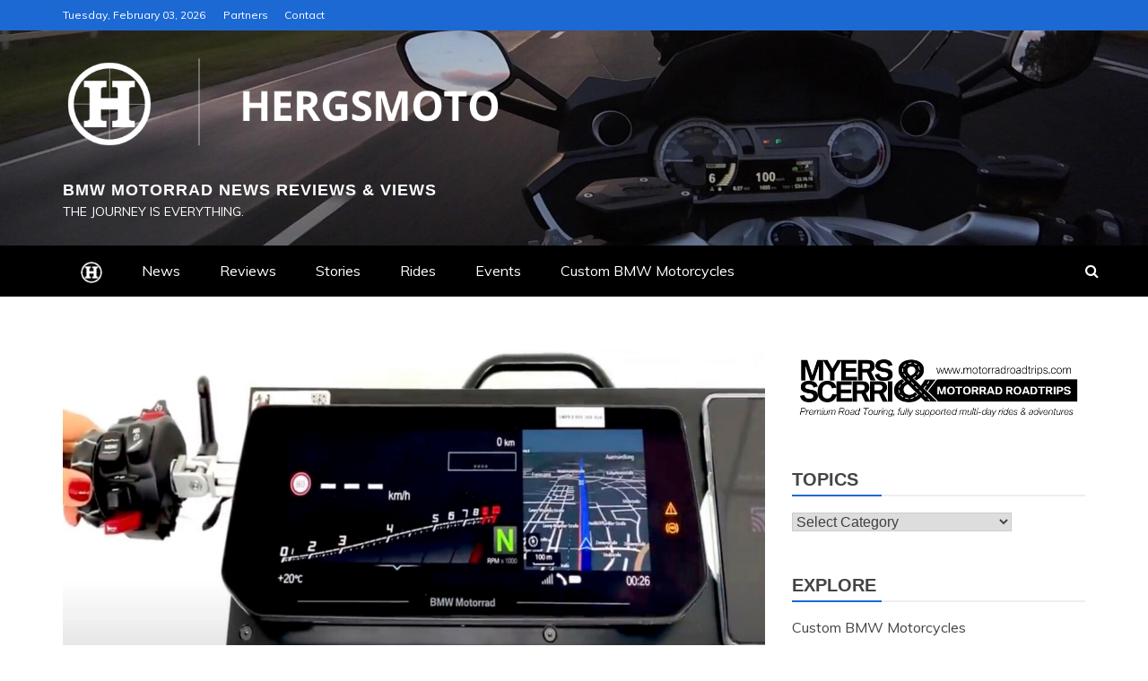

--- FILE ---
content_type: text/html; charset=UTF-8
request_url: https://hergsmoto.com/news/new-larger-bmw-tft-dash/
body_size: 18124
content:
<!doctype html>
<html lang="en-AU">
<head>

	<!-- Global site tag (gtag.js) - Google Analytics -->
<script async src="https://www.googletagmanager.com/gtag/js?id=UA-176091158-1"></script>
<script>
  window.dataLayer = window.dataLayer || [];
  function gtag(){dataLayer.push(arguments);}
  gtag('js', new Date());
  gtag('config', 'UA-176091158-1');
</script>

    <meta charset="UTF-8">
    <meta name="viewport" content="width=device-width, initial-scale=1">
    <link rel="profile" href="https://gmpg.org/xfn/11">
    <meta name="keywords" content="BMW News, BMW Motorrad News, BMW Motorcycle News"/>
    <meta name="description" content="Discover the world of BMW Motorrad with the latest BMW Motorcycle News &amp; Events. From latest releases, entertaining stories, to customer BMW motorcycles and icons - there&#39;s something for everyone."/>
    <meta name="category" content="experience"/>
<meta name="apple-mobile-web-app-title" content="Motorrad"/>
    <meta name="application-name" content="Motorrad"/>
    <link rel="canonical" href="https://hergsmoto.com"/>
    <link rel="alternate" href="https://hergsmoto.com/news/" hreflang="en-au"/>
	<script id="mcjs">!function(c,h,i,m,p){m=c.createElement(h),p=c.getElementsByTagName(h)[0],m.async=1,m.src=i,p.parentNode.insertBefore(m,p)}(document,"script","https://chimpstatic.com/mcjs-connected/js/users/c8a0d5a64ab9a10304b8e308e/da791d19e44668bf9ef4a751c.js");</script>
  <!--// Google AdSense //-->
    <script data-ad-client="ca-pub-3894248647129445" async src="https://pagead2.googlesyndication.com/pagead/js/adsbygoogle.js"></script>
    <!--// END Google AdSense //-->
    <title>New larger BMW TFT dash! &#8211; BMW Motorrad News Reviews &amp; Views</title>
<meta name='robots' content='max-image-preview:large' />
<!-- Jetpack Site Verification Tags -->
<meta name="google-site-verification" content="FJ6Av50hwxTpDnN93sG6JWYtWXc_d4cPz4Ptlpoledo" />
<link rel='dns-prefetch' href='//cdn.jsdelivr.net' />
<link rel='dns-prefetch' href='//www.googletagmanager.com' />
<link rel='dns-prefetch' href='//stats.wp.com' />
<link rel='dns-prefetch' href='//fonts.googleapis.com' />
<link rel="alternate" type="application/rss+xml" title="BMW Motorrad News Reviews &amp; Views &raquo; Feed" href="https://hergsmoto.com/feed/" />
<link rel="alternate" type="application/rss+xml" title="BMW Motorrad News Reviews &amp; Views &raquo; Comments Feed" href="https://hergsmoto.com/comments/feed/" />
<link rel="alternate" title="oEmbed (JSON)" type="application/json+oembed" href="https://hergsmoto.com/wp-json/oembed/1.0/embed?url=https%3A%2F%2Fhergsmoto.com%2Fnews%2Fnew-larger-bmw-tft-dash%2F" />
<link rel="alternate" title="oEmbed (XML)" type="text/xml+oembed" href="https://hergsmoto.com/wp-json/oembed/1.0/embed?url=https%3A%2F%2Fhergsmoto.com%2Fnews%2Fnew-larger-bmw-tft-dash%2F&#038;format=xml" />
<style id='wp-img-auto-sizes-contain-inline-css' type='text/css'>
img:is([sizes=auto i],[sizes^="auto," i]){contain-intrinsic-size:3000px 1500px}
/*# sourceURL=wp-img-auto-sizes-contain-inline-css */
</style>
<style id='wp-emoji-styles-inline-css' type='text/css'>

	img.wp-smiley, img.emoji {
		display: inline !important;
		border: none !important;
		box-shadow: none !important;
		height: 1em !important;
		width: 1em !important;
		margin: 0 0.07em !important;
		vertical-align: -0.1em !important;
		background: none !important;
		padding: 0 !important;
	}
/*# sourceURL=wp-emoji-styles-inline-css */
</style>
<style id='wp-block-library-inline-css' type='text/css'>
:root{--wp-block-synced-color:#7a00df;--wp-block-synced-color--rgb:122,0,223;--wp-bound-block-color:var(--wp-block-synced-color);--wp-editor-canvas-background:#ddd;--wp-admin-theme-color:#007cba;--wp-admin-theme-color--rgb:0,124,186;--wp-admin-theme-color-darker-10:#006ba1;--wp-admin-theme-color-darker-10--rgb:0,107,160.5;--wp-admin-theme-color-darker-20:#005a87;--wp-admin-theme-color-darker-20--rgb:0,90,135;--wp-admin-border-width-focus:2px}@media (min-resolution:192dpi){:root{--wp-admin-border-width-focus:1.5px}}.wp-element-button{cursor:pointer}:root .has-very-light-gray-background-color{background-color:#eee}:root .has-very-dark-gray-background-color{background-color:#313131}:root .has-very-light-gray-color{color:#eee}:root .has-very-dark-gray-color{color:#313131}:root .has-vivid-green-cyan-to-vivid-cyan-blue-gradient-background{background:linear-gradient(135deg,#00d084,#0693e3)}:root .has-purple-crush-gradient-background{background:linear-gradient(135deg,#34e2e4,#4721fb 50%,#ab1dfe)}:root .has-hazy-dawn-gradient-background{background:linear-gradient(135deg,#faaca8,#dad0ec)}:root .has-subdued-olive-gradient-background{background:linear-gradient(135deg,#fafae1,#67a671)}:root .has-atomic-cream-gradient-background{background:linear-gradient(135deg,#fdd79a,#004a59)}:root .has-nightshade-gradient-background{background:linear-gradient(135deg,#330968,#31cdcf)}:root .has-midnight-gradient-background{background:linear-gradient(135deg,#020381,#2874fc)}:root{--wp--preset--font-size--normal:16px;--wp--preset--font-size--huge:42px}.has-regular-font-size{font-size:1em}.has-larger-font-size{font-size:2.625em}.has-normal-font-size{font-size:var(--wp--preset--font-size--normal)}.has-huge-font-size{font-size:var(--wp--preset--font-size--huge)}.has-text-align-center{text-align:center}.has-text-align-left{text-align:left}.has-text-align-right{text-align:right}.has-fit-text{white-space:nowrap!important}#end-resizable-editor-section{display:none}.aligncenter{clear:both}.items-justified-left{justify-content:flex-start}.items-justified-center{justify-content:center}.items-justified-right{justify-content:flex-end}.items-justified-space-between{justify-content:space-between}.screen-reader-text{border:0;clip-path:inset(50%);height:1px;margin:-1px;overflow:hidden;padding:0;position:absolute;width:1px;word-wrap:normal!important}.screen-reader-text:focus{background-color:#ddd;clip-path:none;color:#444;display:block;font-size:1em;height:auto;left:5px;line-height:normal;padding:15px 23px 14px;text-decoration:none;top:5px;width:auto;z-index:100000}html :where(.has-border-color){border-style:solid}html :where([style*=border-top-color]){border-top-style:solid}html :where([style*=border-right-color]){border-right-style:solid}html :where([style*=border-bottom-color]){border-bottom-style:solid}html :where([style*=border-left-color]){border-left-style:solid}html :where([style*=border-width]){border-style:solid}html :where([style*=border-top-width]){border-top-style:solid}html :where([style*=border-right-width]){border-right-style:solid}html :where([style*=border-bottom-width]){border-bottom-style:solid}html :where([style*=border-left-width]){border-left-style:solid}html :where(img[class*=wp-image-]){height:auto;max-width:100%}:where(figure){margin:0 0 1em}html :where(.is-position-sticky){--wp-admin--admin-bar--position-offset:var(--wp-admin--admin-bar--height,0px)}@media screen and (max-width:600px){html :where(.is-position-sticky){--wp-admin--admin-bar--position-offset:0px}}

/*# sourceURL=wp-block-library-inline-css */
</style><style id='wp-block-gallery-inline-css' type='text/css'>
.blocks-gallery-grid:not(.has-nested-images),.wp-block-gallery:not(.has-nested-images){display:flex;flex-wrap:wrap;list-style-type:none;margin:0;padding:0}.blocks-gallery-grid:not(.has-nested-images) .blocks-gallery-image,.blocks-gallery-grid:not(.has-nested-images) .blocks-gallery-item,.wp-block-gallery:not(.has-nested-images) .blocks-gallery-image,.wp-block-gallery:not(.has-nested-images) .blocks-gallery-item{display:flex;flex-direction:column;flex-grow:1;justify-content:center;margin:0 1em 1em 0;position:relative;width:calc(50% - 1em)}.blocks-gallery-grid:not(.has-nested-images) .blocks-gallery-image:nth-of-type(2n),.blocks-gallery-grid:not(.has-nested-images) .blocks-gallery-item:nth-of-type(2n),.wp-block-gallery:not(.has-nested-images) .blocks-gallery-image:nth-of-type(2n),.wp-block-gallery:not(.has-nested-images) .blocks-gallery-item:nth-of-type(2n){margin-right:0}.blocks-gallery-grid:not(.has-nested-images) .blocks-gallery-image figure,.blocks-gallery-grid:not(.has-nested-images) .blocks-gallery-item figure,.wp-block-gallery:not(.has-nested-images) .blocks-gallery-image figure,.wp-block-gallery:not(.has-nested-images) .blocks-gallery-item figure{align-items:flex-end;display:flex;height:100%;justify-content:flex-start;margin:0}.blocks-gallery-grid:not(.has-nested-images) .blocks-gallery-image img,.blocks-gallery-grid:not(.has-nested-images) .blocks-gallery-item img,.wp-block-gallery:not(.has-nested-images) .blocks-gallery-image img,.wp-block-gallery:not(.has-nested-images) .blocks-gallery-item img{display:block;height:auto;max-width:100%;width:auto}.blocks-gallery-grid:not(.has-nested-images) .blocks-gallery-image figcaption,.blocks-gallery-grid:not(.has-nested-images) .blocks-gallery-item figcaption,.wp-block-gallery:not(.has-nested-images) .blocks-gallery-image figcaption,.wp-block-gallery:not(.has-nested-images) .blocks-gallery-item figcaption{background:linear-gradient(0deg,#000000b3,#0000004d 70%,#0000);bottom:0;box-sizing:border-box;color:#fff;font-size:.8em;margin:0;max-height:100%;overflow:auto;padding:3em .77em .7em;position:absolute;text-align:center;width:100%;z-index:2}.blocks-gallery-grid:not(.has-nested-images) .blocks-gallery-image figcaption img,.blocks-gallery-grid:not(.has-nested-images) .blocks-gallery-item figcaption img,.wp-block-gallery:not(.has-nested-images) .blocks-gallery-image figcaption img,.wp-block-gallery:not(.has-nested-images) .blocks-gallery-item figcaption img{display:inline}.blocks-gallery-grid:not(.has-nested-images) figcaption,.wp-block-gallery:not(.has-nested-images) figcaption{flex-grow:1}.blocks-gallery-grid:not(.has-nested-images).is-cropped .blocks-gallery-image a,.blocks-gallery-grid:not(.has-nested-images).is-cropped .blocks-gallery-image img,.blocks-gallery-grid:not(.has-nested-images).is-cropped .blocks-gallery-item a,.blocks-gallery-grid:not(.has-nested-images).is-cropped .blocks-gallery-item img,.wp-block-gallery:not(.has-nested-images).is-cropped .blocks-gallery-image a,.wp-block-gallery:not(.has-nested-images).is-cropped .blocks-gallery-image img,.wp-block-gallery:not(.has-nested-images).is-cropped .blocks-gallery-item a,.wp-block-gallery:not(.has-nested-images).is-cropped .blocks-gallery-item img{flex:1;height:100%;object-fit:cover;width:100%}.blocks-gallery-grid:not(.has-nested-images).columns-1 .blocks-gallery-image,.blocks-gallery-grid:not(.has-nested-images).columns-1 .blocks-gallery-item,.wp-block-gallery:not(.has-nested-images).columns-1 .blocks-gallery-image,.wp-block-gallery:not(.has-nested-images).columns-1 .blocks-gallery-item{margin-right:0;width:100%}@media (min-width:600px){.blocks-gallery-grid:not(.has-nested-images).columns-3 .blocks-gallery-image,.blocks-gallery-grid:not(.has-nested-images).columns-3 .blocks-gallery-item,.wp-block-gallery:not(.has-nested-images).columns-3 .blocks-gallery-image,.wp-block-gallery:not(.has-nested-images).columns-3 .blocks-gallery-item{margin-right:1em;width:calc(33.33333% - .66667em)}.blocks-gallery-grid:not(.has-nested-images).columns-4 .blocks-gallery-image,.blocks-gallery-grid:not(.has-nested-images).columns-4 .blocks-gallery-item,.wp-block-gallery:not(.has-nested-images).columns-4 .blocks-gallery-image,.wp-block-gallery:not(.has-nested-images).columns-4 .blocks-gallery-item{margin-right:1em;width:calc(25% - .75em)}.blocks-gallery-grid:not(.has-nested-images).columns-5 .blocks-gallery-image,.blocks-gallery-grid:not(.has-nested-images).columns-5 .blocks-gallery-item,.wp-block-gallery:not(.has-nested-images).columns-5 .blocks-gallery-image,.wp-block-gallery:not(.has-nested-images).columns-5 .blocks-gallery-item{margin-right:1em;width:calc(20% - .8em)}.blocks-gallery-grid:not(.has-nested-images).columns-6 .blocks-gallery-image,.blocks-gallery-grid:not(.has-nested-images).columns-6 .blocks-gallery-item,.wp-block-gallery:not(.has-nested-images).columns-6 .blocks-gallery-image,.wp-block-gallery:not(.has-nested-images).columns-6 .blocks-gallery-item{margin-right:1em;width:calc(16.66667% - .83333em)}.blocks-gallery-grid:not(.has-nested-images).columns-7 .blocks-gallery-image,.blocks-gallery-grid:not(.has-nested-images).columns-7 .blocks-gallery-item,.wp-block-gallery:not(.has-nested-images).columns-7 .blocks-gallery-image,.wp-block-gallery:not(.has-nested-images).columns-7 .blocks-gallery-item{margin-right:1em;width:calc(14.28571% - .85714em)}.blocks-gallery-grid:not(.has-nested-images).columns-8 .blocks-gallery-image,.blocks-gallery-grid:not(.has-nested-images).columns-8 .blocks-gallery-item,.wp-block-gallery:not(.has-nested-images).columns-8 .blocks-gallery-image,.wp-block-gallery:not(.has-nested-images).columns-8 .blocks-gallery-item{margin-right:1em;width:calc(12.5% - .875em)}.blocks-gallery-grid:not(.has-nested-images).columns-1 .blocks-gallery-image:nth-of-type(1n),.blocks-gallery-grid:not(.has-nested-images).columns-1 .blocks-gallery-item:nth-of-type(1n),.blocks-gallery-grid:not(.has-nested-images).columns-2 .blocks-gallery-image:nth-of-type(2n),.blocks-gallery-grid:not(.has-nested-images).columns-2 .blocks-gallery-item:nth-of-type(2n),.blocks-gallery-grid:not(.has-nested-images).columns-3 .blocks-gallery-image:nth-of-type(3n),.blocks-gallery-grid:not(.has-nested-images).columns-3 .blocks-gallery-item:nth-of-type(3n),.blocks-gallery-grid:not(.has-nested-images).columns-4 .blocks-gallery-image:nth-of-type(4n),.blocks-gallery-grid:not(.has-nested-images).columns-4 .blocks-gallery-item:nth-of-type(4n),.blocks-gallery-grid:not(.has-nested-images).columns-5 .blocks-gallery-image:nth-of-type(5n),.blocks-gallery-grid:not(.has-nested-images).columns-5 .blocks-gallery-item:nth-of-type(5n),.blocks-gallery-grid:not(.has-nested-images).columns-6 .blocks-gallery-image:nth-of-type(6n),.blocks-gallery-grid:not(.has-nested-images).columns-6 .blocks-gallery-item:nth-of-type(6n),.blocks-gallery-grid:not(.has-nested-images).columns-7 .blocks-gallery-image:nth-of-type(7n),.blocks-gallery-grid:not(.has-nested-images).columns-7 .blocks-gallery-item:nth-of-type(7n),.blocks-gallery-grid:not(.has-nested-images).columns-8 .blocks-gallery-image:nth-of-type(8n),.blocks-gallery-grid:not(.has-nested-images).columns-8 .blocks-gallery-item:nth-of-type(8n),.wp-block-gallery:not(.has-nested-images).columns-1 .blocks-gallery-image:nth-of-type(1n),.wp-block-gallery:not(.has-nested-images).columns-1 .blocks-gallery-item:nth-of-type(1n),.wp-block-gallery:not(.has-nested-images).columns-2 .blocks-gallery-image:nth-of-type(2n),.wp-block-gallery:not(.has-nested-images).columns-2 .blocks-gallery-item:nth-of-type(2n),.wp-block-gallery:not(.has-nested-images).columns-3 .blocks-gallery-image:nth-of-type(3n),.wp-block-gallery:not(.has-nested-images).columns-3 .blocks-gallery-item:nth-of-type(3n),.wp-block-gallery:not(.has-nested-images).columns-4 .blocks-gallery-image:nth-of-type(4n),.wp-block-gallery:not(.has-nested-images).columns-4 .blocks-gallery-item:nth-of-type(4n),.wp-block-gallery:not(.has-nested-images).columns-5 .blocks-gallery-image:nth-of-type(5n),.wp-block-gallery:not(.has-nested-images).columns-5 .blocks-gallery-item:nth-of-type(5n),.wp-block-gallery:not(.has-nested-images).columns-6 .blocks-gallery-image:nth-of-type(6n),.wp-block-gallery:not(.has-nested-images).columns-6 .blocks-gallery-item:nth-of-type(6n),.wp-block-gallery:not(.has-nested-images).columns-7 .blocks-gallery-image:nth-of-type(7n),.wp-block-gallery:not(.has-nested-images).columns-7 .blocks-gallery-item:nth-of-type(7n),.wp-block-gallery:not(.has-nested-images).columns-8 .blocks-gallery-image:nth-of-type(8n),.wp-block-gallery:not(.has-nested-images).columns-8 .blocks-gallery-item:nth-of-type(8n){margin-right:0}}.blocks-gallery-grid:not(.has-nested-images) .blocks-gallery-image:last-child,.blocks-gallery-grid:not(.has-nested-images) .blocks-gallery-item:last-child,.wp-block-gallery:not(.has-nested-images) .blocks-gallery-image:last-child,.wp-block-gallery:not(.has-nested-images) .blocks-gallery-item:last-child{margin-right:0}.blocks-gallery-grid:not(.has-nested-images).alignleft,.blocks-gallery-grid:not(.has-nested-images).alignright,.wp-block-gallery:not(.has-nested-images).alignleft,.wp-block-gallery:not(.has-nested-images).alignright{max-width:420px;width:100%}.blocks-gallery-grid:not(.has-nested-images).aligncenter .blocks-gallery-item figure,.wp-block-gallery:not(.has-nested-images).aligncenter .blocks-gallery-item figure{justify-content:center}.wp-block-gallery:not(.is-cropped) .blocks-gallery-item{align-self:flex-start}figure.wp-block-gallery.has-nested-images{align-items:normal}.wp-block-gallery.has-nested-images figure.wp-block-image:not(#individual-image){margin:0;width:calc(50% - var(--wp--style--unstable-gallery-gap, 16px)/2)}.wp-block-gallery.has-nested-images figure.wp-block-image{box-sizing:border-box;display:flex;flex-direction:column;flex-grow:1;justify-content:center;max-width:100%;position:relative}.wp-block-gallery.has-nested-images figure.wp-block-image>a,.wp-block-gallery.has-nested-images figure.wp-block-image>div{flex-direction:column;flex-grow:1;margin:0}.wp-block-gallery.has-nested-images figure.wp-block-image img{display:block;height:auto;max-width:100%!important;width:auto}.wp-block-gallery.has-nested-images figure.wp-block-image figcaption,.wp-block-gallery.has-nested-images figure.wp-block-image:has(figcaption):before{bottom:0;left:0;max-height:100%;position:absolute;right:0}.wp-block-gallery.has-nested-images figure.wp-block-image:has(figcaption):before{backdrop-filter:blur(3px);content:"";height:100%;-webkit-mask-image:linear-gradient(0deg,#000 20%,#0000);mask-image:linear-gradient(0deg,#000 20%,#0000);max-height:40%;pointer-events:none}.wp-block-gallery.has-nested-images figure.wp-block-image figcaption{box-sizing:border-box;color:#fff;font-size:13px;margin:0;overflow:auto;padding:1em;text-align:center;text-shadow:0 0 1.5px #000}.wp-block-gallery.has-nested-images figure.wp-block-image figcaption::-webkit-scrollbar{height:12px;width:12px}.wp-block-gallery.has-nested-images figure.wp-block-image figcaption::-webkit-scrollbar-track{background-color:initial}.wp-block-gallery.has-nested-images figure.wp-block-image figcaption::-webkit-scrollbar-thumb{background-clip:padding-box;background-color:initial;border:3px solid #0000;border-radius:8px}.wp-block-gallery.has-nested-images figure.wp-block-image figcaption:focus-within::-webkit-scrollbar-thumb,.wp-block-gallery.has-nested-images figure.wp-block-image figcaption:focus::-webkit-scrollbar-thumb,.wp-block-gallery.has-nested-images figure.wp-block-image figcaption:hover::-webkit-scrollbar-thumb{background-color:#fffc}.wp-block-gallery.has-nested-images figure.wp-block-image figcaption{scrollbar-color:#0000 #0000;scrollbar-gutter:stable both-edges;scrollbar-width:thin}.wp-block-gallery.has-nested-images figure.wp-block-image figcaption:focus,.wp-block-gallery.has-nested-images figure.wp-block-image figcaption:focus-within,.wp-block-gallery.has-nested-images figure.wp-block-image figcaption:hover{scrollbar-color:#fffc #0000}.wp-block-gallery.has-nested-images figure.wp-block-image figcaption{will-change:transform}@media (hover:none){.wp-block-gallery.has-nested-images figure.wp-block-image figcaption{scrollbar-color:#fffc #0000}}.wp-block-gallery.has-nested-images figure.wp-block-image figcaption{background:linear-gradient(0deg,#0006,#0000)}.wp-block-gallery.has-nested-images figure.wp-block-image figcaption img{display:inline}.wp-block-gallery.has-nested-images figure.wp-block-image figcaption a{color:inherit}.wp-block-gallery.has-nested-images figure.wp-block-image.has-custom-border img{box-sizing:border-box}.wp-block-gallery.has-nested-images figure.wp-block-image.has-custom-border>a,.wp-block-gallery.has-nested-images figure.wp-block-image.has-custom-border>div,.wp-block-gallery.has-nested-images figure.wp-block-image.is-style-rounded>a,.wp-block-gallery.has-nested-images figure.wp-block-image.is-style-rounded>div{flex:1 1 auto}.wp-block-gallery.has-nested-images figure.wp-block-image.has-custom-border figcaption,.wp-block-gallery.has-nested-images figure.wp-block-image.is-style-rounded figcaption{background:none;color:inherit;flex:initial;margin:0;padding:10px 10px 9px;position:relative;text-shadow:none}.wp-block-gallery.has-nested-images figure.wp-block-image.has-custom-border:before,.wp-block-gallery.has-nested-images figure.wp-block-image.is-style-rounded:before{content:none}.wp-block-gallery.has-nested-images figcaption{flex-basis:100%;flex-grow:1;text-align:center}.wp-block-gallery.has-nested-images:not(.is-cropped) figure.wp-block-image:not(#individual-image){margin-bottom:auto;margin-top:0}.wp-block-gallery.has-nested-images.is-cropped figure.wp-block-image:not(#individual-image){align-self:inherit}.wp-block-gallery.has-nested-images.is-cropped figure.wp-block-image:not(#individual-image)>a,.wp-block-gallery.has-nested-images.is-cropped figure.wp-block-image:not(#individual-image)>div:not(.components-drop-zone){display:flex}.wp-block-gallery.has-nested-images.is-cropped figure.wp-block-image:not(#individual-image) a,.wp-block-gallery.has-nested-images.is-cropped figure.wp-block-image:not(#individual-image) img{flex:1 0 0%;height:100%;object-fit:cover;width:100%}.wp-block-gallery.has-nested-images.columns-1 figure.wp-block-image:not(#individual-image){width:100%}@media (min-width:600px){.wp-block-gallery.has-nested-images.columns-3 figure.wp-block-image:not(#individual-image){width:calc(33.33333% - var(--wp--style--unstable-gallery-gap, 16px)*.66667)}.wp-block-gallery.has-nested-images.columns-4 figure.wp-block-image:not(#individual-image){width:calc(25% - var(--wp--style--unstable-gallery-gap, 16px)*.75)}.wp-block-gallery.has-nested-images.columns-5 figure.wp-block-image:not(#individual-image){width:calc(20% - var(--wp--style--unstable-gallery-gap, 16px)*.8)}.wp-block-gallery.has-nested-images.columns-6 figure.wp-block-image:not(#individual-image){width:calc(16.66667% - var(--wp--style--unstable-gallery-gap, 16px)*.83333)}.wp-block-gallery.has-nested-images.columns-7 figure.wp-block-image:not(#individual-image){width:calc(14.28571% - var(--wp--style--unstable-gallery-gap, 16px)*.85714)}.wp-block-gallery.has-nested-images.columns-8 figure.wp-block-image:not(#individual-image){width:calc(12.5% - var(--wp--style--unstable-gallery-gap, 16px)*.875)}.wp-block-gallery.has-nested-images.columns-default figure.wp-block-image:not(#individual-image){width:calc(33.33% - var(--wp--style--unstable-gallery-gap, 16px)*.66667)}.wp-block-gallery.has-nested-images.columns-default figure.wp-block-image:not(#individual-image):first-child:nth-last-child(2),.wp-block-gallery.has-nested-images.columns-default figure.wp-block-image:not(#individual-image):first-child:nth-last-child(2)~figure.wp-block-image:not(#individual-image){width:calc(50% - var(--wp--style--unstable-gallery-gap, 16px)*.5)}.wp-block-gallery.has-nested-images.columns-default figure.wp-block-image:not(#individual-image):first-child:last-child{width:100%}}.wp-block-gallery.has-nested-images.alignleft,.wp-block-gallery.has-nested-images.alignright{max-width:420px;width:100%}.wp-block-gallery.has-nested-images.aligncenter{justify-content:center}
/*# sourceURL=https://hergsmoto.com/wp-includes/blocks/gallery/style.min.css */
</style>
<style id='wp-block-gallery-theme-inline-css' type='text/css'>
.blocks-gallery-caption{color:#555;font-size:13px;text-align:center}.is-dark-theme .blocks-gallery-caption{color:#ffffffa6}
/*# sourceURL=https://hergsmoto.com/wp-includes/blocks/gallery/theme.min.css */
</style>
<style id='wp-block-image-inline-css' type='text/css'>
.wp-block-image>a,.wp-block-image>figure>a{display:inline-block}.wp-block-image img{box-sizing:border-box;height:auto;max-width:100%;vertical-align:bottom}@media not (prefers-reduced-motion){.wp-block-image img.hide{visibility:hidden}.wp-block-image img.show{animation:show-content-image .4s}}.wp-block-image[style*=border-radius] img,.wp-block-image[style*=border-radius]>a{border-radius:inherit}.wp-block-image.has-custom-border img{box-sizing:border-box}.wp-block-image.aligncenter{text-align:center}.wp-block-image.alignfull>a,.wp-block-image.alignwide>a{width:100%}.wp-block-image.alignfull img,.wp-block-image.alignwide img{height:auto;width:100%}.wp-block-image .aligncenter,.wp-block-image .alignleft,.wp-block-image .alignright,.wp-block-image.aligncenter,.wp-block-image.alignleft,.wp-block-image.alignright{display:table}.wp-block-image .aligncenter>figcaption,.wp-block-image .alignleft>figcaption,.wp-block-image .alignright>figcaption,.wp-block-image.aligncenter>figcaption,.wp-block-image.alignleft>figcaption,.wp-block-image.alignright>figcaption{caption-side:bottom;display:table-caption}.wp-block-image .alignleft{float:left;margin:.5em 1em .5em 0}.wp-block-image .alignright{float:right;margin:.5em 0 .5em 1em}.wp-block-image .aligncenter{margin-left:auto;margin-right:auto}.wp-block-image :where(figcaption){margin-bottom:1em;margin-top:.5em}.wp-block-image.is-style-circle-mask img{border-radius:9999px}@supports ((-webkit-mask-image:none) or (mask-image:none)) or (-webkit-mask-image:none){.wp-block-image.is-style-circle-mask img{border-radius:0;-webkit-mask-image:url('data:image/svg+xml;utf8,<svg viewBox="0 0 100 100" xmlns="http://www.w3.org/2000/svg"><circle cx="50" cy="50" r="50"/></svg>');mask-image:url('data:image/svg+xml;utf8,<svg viewBox="0 0 100 100" xmlns="http://www.w3.org/2000/svg"><circle cx="50" cy="50" r="50"/></svg>');mask-mode:alpha;-webkit-mask-position:center;mask-position:center;-webkit-mask-repeat:no-repeat;mask-repeat:no-repeat;-webkit-mask-size:contain;mask-size:contain}}:root :where(.wp-block-image.is-style-rounded img,.wp-block-image .is-style-rounded img){border-radius:9999px}.wp-block-image figure{margin:0}.wp-lightbox-container{display:flex;flex-direction:column;position:relative}.wp-lightbox-container img{cursor:zoom-in}.wp-lightbox-container img:hover+button{opacity:1}.wp-lightbox-container button{align-items:center;backdrop-filter:blur(16px) saturate(180%);background-color:#5a5a5a40;border:none;border-radius:4px;cursor:zoom-in;display:flex;height:20px;justify-content:center;opacity:0;padding:0;position:absolute;right:16px;text-align:center;top:16px;width:20px;z-index:100}@media not (prefers-reduced-motion){.wp-lightbox-container button{transition:opacity .2s ease}}.wp-lightbox-container button:focus-visible{outline:3px auto #5a5a5a40;outline:3px auto -webkit-focus-ring-color;outline-offset:3px}.wp-lightbox-container button:hover{cursor:pointer;opacity:1}.wp-lightbox-container button:focus{opacity:1}.wp-lightbox-container button:focus,.wp-lightbox-container button:hover,.wp-lightbox-container button:not(:hover):not(:active):not(.has-background){background-color:#5a5a5a40;border:none}.wp-lightbox-overlay{box-sizing:border-box;cursor:zoom-out;height:100vh;left:0;overflow:hidden;position:fixed;top:0;visibility:hidden;width:100%;z-index:100000}.wp-lightbox-overlay .close-button{align-items:center;cursor:pointer;display:flex;justify-content:center;min-height:40px;min-width:40px;padding:0;position:absolute;right:calc(env(safe-area-inset-right) + 16px);top:calc(env(safe-area-inset-top) + 16px);z-index:5000000}.wp-lightbox-overlay .close-button:focus,.wp-lightbox-overlay .close-button:hover,.wp-lightbox-overlay .close-button:not(:hover):not(:active):not(.has-background){background:none;border:none}.wp-lightbox-overlay .lightbox-image-container{height:var(--wp--lightbox-container-height);left:50%;overflow:hidden;position:absolute;top:50%;transform:translate(-50%,-50%);transform-origin:top left;width:var(--wp--lightbox-container-width);z-index:9999999999}.wp-lightbox-overlay .wp-block-image{align-items:center;box-sizing:border-box;display:flex;height:100%;justify-content:center;margin:0;position:relative;transform-origin:0 0;width:100%;z-index:3000000}.wp-lightbox-overlay .wp-block-image img{height:var(--wp--lightbox-image-height);min-height:var(--wp--lightbox-image-height);min-width:var(--wp--lightbox-image-width);width:var(--wp--lightbox-image-width)}.wp-lightbox-overlay .wp-block-image figcaption{display:none}.wp-lightbox-overlay button{background:none;border:none}.wp-lightbox-overlay .scrim{background-color:#fff;height:100%;opacity:.9;position:absolute;width:100%;z-index:2000000}.wp-lightbox-overlay.active{visibility:visible}@media not (prefers-reduced-motion){.wp-lightbox-overlay.active{animation:turn-on-visibility .25s both}.wp-lightbox-overlay.active img{animation:turn-on-visibility .35s both}.wp-lightbox-overlay.show-closing-animation:not(.active){animation:turn-off-visibility .35s both}.wp-lightbox-overlay.show-closing-animation:not(.active) img{animation:turn-off-visibility .25s both}.wp-lightbox-overlay.zoom.active{animation:none;opacity:1;visibility:visible}.wp-lightbox-overlay.zoom.active .lightbox-image-container{animation:lightbox-zoom-in .4s}.wp-lightbox-overlay.zoom.active .lightbox-image-container img{animation:none}.wp-lightbox-overlay.zoom.active .scrim{animation:turn-on-visibility .4s forwards}.wp-lightbox-overlay.zoom.show-closing-animation:not(.active){animation:none}.wp-lightbox-overlay.zoom.show-closing-animation:not(.active) .lightbox-image-container{animation:lightbox-zoom-out .4s}.wp-lightbox-overlay.zoom.show-closing-animation:not(.active) .lightbox-image-container img{animation:none}.wp-lightbox-overlay.zoom.show-closing-animation:not(.active) .scrim{animation:turn-off-visibility .4s forwards}}@keyframes show-content-image{0%{visibility:hidden}99%{visibility:hidden}to{visibility:visible}}@keyframes turn-on-visibility{0%{opacity:0}to{opacity:1}}@keyframes turn-off-visibility{0%{opacity:1;visibility:visible}99%{opacity:0;visibility:visible}to{opacity:0;visibility:hidden}}@keyframes lightbox-zoom-in{0%{transform:translate(calc((-100vw + var(--wp--lightbox-scrollbar-width))/2 + var(--wp--lightbox-initial-left-position)),calc(-50vh + var(--wp--lightbox-initial-top-position))) scale(var(--wp--lightbox-scale))}to{transform:translate(-50%,-50%) scale(1)}}@keyframes lightbox-zoom-out{0%{transform:translate(-50%,-50%) scale(1);visibility:visible}99%{visibility:visible}to{transform:translate(calc((-100vw + var(--wp--lightbox-scrollbar-width))/2 + var(--wp--lightbox-initial-left-position)),calc(-50vh + var(--wp--lightbox-initial-top-position))) scale(var(--wp--lightbox-scale));visibility:hidden}}
/*# sourceURL=https://hergsmoto.com/wp-includes/blocks/image/style.min.css */
</style>
<style id='wp-block-image-theme-inline-css' type='text/css'>
:root :where(.wp-block-image figcaption){color:#555;font-size:13px;text-align:center}.is-dark-theme :root :where(.wp-block-image figcaption){color:#ffffffa6}.wp-block-image{margin:0 0 1em}
/*# sourceURL=https://hergsmoto.com/wp-includes/blocks/image/theme.min.css */
</style>
<style id='wp-block-paragraph-inline-css' type='text/css'>
.is-small-text{font-size:.875em}.is-regular-text{font-size:1em}.is-large-text{font-size:2.25em}.is-larger-text{font-size:3em}.has-drop-cap:not(:focus):first-letter{float:left;font-size:8.4em;font-style:normal;font-weight:100;line-height:.68;margin:.05em .1em 0 0;text-transform:uppercase}body.rtl .has-drop-cap:not(:focus):first-letter{float:none;margin-left:.1em}p.has-drop-cap.has-background{overflow:hidden}:root :where(p.has-background){padding:1.25em 2.375em}:where(p.has-text-color:not(.has-link-color)) a{color:inherit}p.has-text-align-left[style*="writing-mode:vertical-lr"],p.has-text-align-right[style*="writing-mode:vertical-rl"]{rotate:180deg}
/*# sourceURL=https://hergsmoto.com/wp-includes/blocks/paragraph/style.min.css */
</style>
<style id='wp-block-separator-inline-css' type='text/css'>
@charset "UTF-8";.wp-block-separator{border:none;border-top:2px solid}:root :where(.wp-block-separator.is-style-dots){height:auto;line-height:1;text-align:center}:root :where(.wp-block-separator.is-style-dots):before{color:currentColor;content:"···";font-family:serif;font-size:1.5em;letter-spacing:2em;padding-left:2em}.wp-block-separator.is-style-dots{background:none!important;border:none!important}
/*# sourceURL=https://hergsmoto.com/wp-includes/blocks/separator/style.min.css */
</style>
<style id='wp-block-separator-theme-inline-css' type='text/css'>
.wp-block-separator.has-css-opacity{opacity:.4}.wp-block-separator{border:none;border-bottom:2px solid;margin-left:auto;margin-right:auto}.wp-block-separator.has-alpha-channel-opacity{opacity:1}.wp-block-separator:not(.is-style-wide):not(.is-style-dots){width:100px}.wp-block-separator.has-background:not(.is-style-dots){border-bottom:none;height:1px}.wp-block-separator.has-background:not(.is-style-wide):not(.is-style-dots){height:2px}
/*# sourceURL=https://hergsmoto.com/wp-includes/blocks/separator/theme.min.css */
</style>
<style id='global-styles-inline-css' type='text/css'>
:root{--wp--preset--aspect-ratio--square: 1;--wp--preset--aspect-ratio--4-3: 4/3;--wp--preset--aspect-ratio--3-4: 3/4;--wp--preset--aspect-ratio--3-2: 3/2;--wp--preset--aspect-ratio--2-3: 2/3;--wp--preset--aspect-ratio--16-9: 16/9;--wp--preset--aspect-ratio--9-16: 9/16;--wp--preset--color--black: #000000;--wp--preset--color--cyan-bluish-gray: #abb8c3;--wp--preset--color--white: #ffffff;--wp--preset--color--pale-pink: #f78da7;--wp--preset--color--vivid-red: #cf2e2e;--wp--preset--color--luminous-vivid-orange: #ff6900;--wp--preset--color--luminous-vivid-amber: #fcb900;--wp--preset--color--light-green-cyan: #7bdcb5;--wp--preset--color--vivid-green-cyan: #00d084;--wp--preset--color--pale-cyan-blue: #8ed1fc;--wp--preset--color--vivid-cyan-blue: #0693e3;--wp--preset--color--vivid-purple: #9b51e0;--wp--preset--gradient--vivid-cyan-blue-to-vivid-purple: linear-gradient(135deg,rgb(6,147,227) 0%,rgb(155,81,224) 100%);--wp--preset--gradient--light-green-cyan-to-vivid-green-cyan: linear-gradient(135deg,rgb(122,220,180) 0%,rgb(0,208,130) 100%);--wp--preset--gradient--luminous-vivid-amber-to-luminous-vivid-orange: linear-gradient(135deg,rgb(252,185,0) 0%,rgb(255,105,0) 100%);--wp--preset--gradient--luminous-vivid-orange-to-vivid-red: linear-gradient(135deg,rgb(255,105,0) 0%,rgb(207,46,46) 100%);--wp--preset--gradient--very-light-gray-to-cyan-bluish-gray: linear-gradient(135deg,rgb(238,238,238) 0%,rgb(169,184,195) 100%);--wp--preset--gradient--cool-to-warm-spectrum: linear-gradient(135deg,rgb(74,234,220) 0%,rgb(151,120,209) 20%,rgb(207,42,186) 40%,rgb(238,44,130) 60%,rgb(251,105,98) 80%,rgb(254,248,76) 100%);--wp--preset--gradient--blush-light-purple: linear-gradient(135deg,rgb(255,206,236) 0%,rgb(152,150,240) 100%);--wp--preset--gradient--blush-bordeaux: linear-gradient(135deg,rgb(254,205,165) 0%,rgb(254,45,45) 50%,rgb(107,0,62) 100%);--wp--preset--gradient--luminous-dusk: linear-gradient(135deg,rgb(255,203,112) 0%,rgb(199,81,192) 50%,rgb(65,88,208) 100%);--wp--preset--gradient--pale-ocean: linear-gradient(135deg,rgb(255,245,203) 0%,rgb(182,227,212) 50%,rgb(51,167,181) 100%);--wp--preset--gradient--electric-grass: linear-gradient(135deg,rgb(202,248,128) 0%,rgb(113,206,126) 100%);--wp--preset--gradient--midnight: linear-gradient(135deg,rgb(2,3,129) 0%,rgb(40,116,252) 100%);--wp--preset--font-size--small: 13px;--wp--preset--font-size--medium: 20px;--wp--preset--font-size--large: 36px;--wp--preset--font-size--x-large: 42px;--wp--preset--spacing--20: 0.44rem;--wp--preset--spacing--30: 0.67rem;--wp--preset--spacing--40: 1rem;--wp--preset--spacing--50: 1.5rem;--wp--preset--spacing--60: 2.25rem;--wp--preset--spacing--70: 3.38rem;--wp--preset--spacing--80: 5.06rem;--wp--preset--shadow--natural: 6px 6px 9px rgba(0, 0, 0, 0.2);--wp--preset--shadow--deep: 12px 12px 50px rgba(0, 0, 0, 0.4);--wp--preset--shadow--sharp: 6px 6px 0px rgba(0, 0, 0, 0.2);--wp--preset--shadow--outlined: 6px 6px 0px -3px rgb(255, 255, 255), 6px 6px rgb(0, 0, 0);--wp--preset--shadow--crisp: 6px 6px 0px rgb(0, 0, 0);}:where(.is-layout-flex){gap: 0.5em;}:where(.is-layout-grid){gap: 0.5em;}body .is-layout-flex{display: flex;}.is-layout-flex{flex-wrap: wrap;align-items: center;}.is-layout-flex > :is(*, div){margin: 0;}body .is-layout-grid{display: grid;}.is-layout-grid > :is(*, div){margin: 0;}:where(.wp-block-columns.is-layout-flex){gap: 2em;}:where(.wp-block-columns.is-layout-grid){gap: 2em;}:where(.wp-block-post-template.is-layout-flex){gap: 1.25em;}:where(.wp-block-post-template.is-layout-grid){gap: 1.25em;}.has-black-color{color: var(--wp--preset--color--black) !important;}.has-cyan-bluish-gray-color{color: var(--wp--preset--color--cyan-bluish-gray) !important;}.has-white-color{color: var(--wp--preset--color--white) !important;}.has-pale-pink-color{color: var(--wp--preset--color--pale-pink) !important;}.has-vivid-red-color{color: var(--wp--preset--color--vivid-red) !important;}.has-luminous-vivid-orange-color{color: var(--wp--preset--color--luminous-vivid-orange) !important;}.has-luminous-vivid-amber-color{color: var(--wp--preset--color--luminous-vivid-amber) !important;}.has-light-green-cyan-color{color: var(--wp--preset--color--light-green-cyan) !important;}.has-vivid-green-cyan-color{color: var(--wp--preset--color--vivid-green-cyan) !important;}.has-pale-cyan-blue-color{color: var(--wp--preset--color--pale-cyan-blue) !important;}.has-vivid-cyan-blue-color{color: var(--wp--preset--color--vivid-cyan-blue) !important;}.has-vivid-purple-color{color: var(--wp--preset--color--vivid-purple) !important;}.has-black-background-color{background-color: var(--wp--preset--color--black) !important;}.has-cyan-bluish-gray-background-color{background-color: var(--wp--preset--color--cyan-bluish-gray) !important;}.has-white-background-color{background-color: var(--wp--preset--color--white) !important;}.has-pale-pink-background-color{background-color: var(--wp--preset--color--pale-pink) !important;}.has-vivid-red-background-color{background-color: var(--wp--preset--color--vivid-red) !important;}.has-luminous-vivid-orange-background-color{background-color: var(--wp--preset--color--luminous-vivid-orange) !important;}.has-luminous-vivid-amber-background-color{background-color: var(--wp--preset--color--luminous-vivid-amber) !important;}.has-light-green-cyan-background-color{background-color: var(--wp--preset--color--light-green-cyan) !important;}.has-vivid-green-cyan-background-color{background-color: var(--wp--preset--color--vivid-green-cyan) !important;}.has-pale-cyan-blue-background-color{background-color: var(--wp--preset--color--pale-cyan-blue) !important;}.has-vivid-cyan-blue-background-color{background-color: var(--wp--preset--color--vivid-cyan-blue) !important;}.has-vivid-purple-background-color{background-color: var(--wp--preset--color--vivid-purple) !important;}.has-black-border-color{border-color: var(--wp--preset--color--black) !important;}.has-cyan-bluish-gray-border-color{border-color: var(--wp--preset--color--cyan-bluish-gray) !important;}.has-white-border-color{border-color: var(--wp--preset--color--white) !important;}.has-pale-pink-border-color{border-color: var(--wp--preset--color--pale-pink) !important;}.has-vivid-red-border-color{border-color: var(--wp--preset--color--vivid-red) !important;}.has-luminous-vivid-orange-border-color{border-color: var(--wp--preset--color--luminous-vivid-orange) !important;}.has-luminous-vivid-amber-border-color{border-color: var(--wp--preset--color--luminous-vivid-amber) !important;}.has-light-green-cyan-border-color{border-color: var(--wp--preset--color--light-green-cyan) !important;}.has-vivid-green-cyan-border-color{border-color: var(--wp--preset--color--vivid-green-cyan) !important;}.has-pale-cyan-blue-border-color{border-color: var(--wp--preset--color--pale-cyan-blue) !important;}.has-vivid-cyan-blue-border-color{border-color: var(--wp--preset--color--vivid-cyan-blue) !important;}.has-vivid-purple-border-color{border-color: var(--wp--preset--color--vivid-purple) !important;}.has-vivid-cyan-blue-to-vivid-purple-gradient-background{background: var(--wp--preset--gradient--vivid-cyan-blue-to-vivid-purple) !important;}.has-light-green-cyan-to-vivid-green-cyan-gradient-background{background: var(--wp--preset--gradient--light-green-cyan-to-vivid-green-cyan) !important;}.has-luminous-vivid-amber-to-luminous-vivid-orange-gradient-background{background: var(--wp--preset--gradient--luminous-vivid-amber-to-luminous-vivid-orange) !important;}.has-luminous-vivid-orange-to-vivid-red-gradient-background{background: var(--wp--preset--gradient--luminous-vivid-orange-to-vivid-red) !important;}.has-very-light-gray-to-cyan-bluish-gray-gradient-background{background: var(--wp--preset--gradient--very-light-gray-to-cyan-bluish-gray) !important;}.has-cool-to-warm-spectrum-gradient-background{background: var(--wp--preset--gradient--cool-to-warm-spectrum) !important;}.has-blush-light-purple-gradient-background{background: var(--wp--preset--gradient--blush-light-purple) !important;}.has-blush-bordeaux-gradient-background{background: var(--wp--preset--gradient--blush-bordeaux) !important;}.has-luminous-dusk-gradient-background{background: var(--wp--preset--gradient--luminous-dusk) !important;}.has-pale-ocean-gradient-background{background: var(--wp--preset--gradient--pale-ocean) !important;}.has-electric-grass-gradient-background{background: var(--wp--preset--gradient--electric-grass) !important;}.has-midnight-gradient-background{background: var(--wp--preset--gradient--midnight) !important;}.has-small-font-size{font-size: var(--wp--preset--font-size--small) !important;}.has-medium-font-size{font-size: var(--wp--preset--font-size--medium) !important;}.has-large-font-size{font-size: var(--wp--preset--font-size--large) !important;}.has-x-large-font-size{font-size: var(--wp--preset--font-size--x-large) !important;}
/*# sourceURL=global-styles-inline-css */
</style>
<style id='core-block-supports-inline-css' type='text/css'>
.wp-block-gallery.wp-block-gallery-1{--wp--style--unstable-gallery-gap:var( --wp--style--gallery-gap-default, var( --gallery-block--gutter-size, var( --wp--style--block-gap, 0.5em ) ) );gap:var( --wp--style--gallery-gap-default, var( --gallery-block--gutter-size, var( --wp--style--block-gap, 0.5em ) ) );}
/*# sourceURL=core-block-supports-inline-css */
</style>

<style id='classic-theme-styles-inline-css' type='text/css'>
/*! This file is auto-generated */
.wp-block-button__link{color:#fff;background-color:#32373c;border-radius:9999px;box-shadow:none;text-decoration:none;padding:calc(.667em + 2px) calc(1.333em + 2px);font-size:1.125em}.wp-block-file__button{background:#32373c;color:#fff;text-decoration:none}
/*# sourceURL=/wp-includes/css/classic-themes.min.css */
</style>
<link rel='stylesheet' id='google-fonts-css' href='//fonts.googleapis.com/css?family=Slabo+27px%7CMuli&#038;display=swap&#038;ver=6.9' type='text/css' media='all' />
<link rel='stylesheet' id='font-awesome-css' href='https://hergsmoto.com/wp-content/themes/hergs-refined-magazine/candidthemes/assets/framework/Font-Awesome/css/font-awesome.min.css?ver=4.7.0' type='text/css' media='all' />
<link rel='stylesheet' id='slick-css-css' href='https://hergsmoto.com/wp-content/themes/hergs-refined-magazine/candidthemes/assets/framework/slick/slick.css?ver=6.9' type='text/css' media='all' />
<link rel='stylesheet' id='slick-theme-css-css' href='https://hergsmoto.com/wp-content/themes/hergs-refined-magazine/candidthemes/assets/framework/slick/slick-theme.css?ver=6.9' type='text/css' media='all' />
<link rel='stylesheet' id='swiper-css-css' href='https://cdn.jsdelivr.net/npm/swiper@11/swiper-bundle.min.css?ver=11.0.0' type='text/css' media='all' />
<link rel='stylesheet' id='refined-magazine-style-css' href='https://hergsmoto.com/wp-content/themes/hergs-refined-magazine/style.css?ver=6.9' type='text/css' media='all' />
<style id='refined-magazine-style-inline-css' type='text/css'>
.site-branding h1, .site-branding p.site-title,.ct-dark-mode .site-title a, .site-title, .site-title a, .site-title a:hover, .site-title a:visited:hover { color: #fff; }.entry-content a, .entry-title a:hover, .related-title a:hover, .posts-navigation .nav-previous a:hover, .post-navigation .nav-previous a:hover, .posts-navigation .nav-next a:hover, .post-navigation .nav-next a:hover, #comments .comment-content a:hover, #comments .comment-author a:hover, .offcanvas-menu nav ul.top-menu li a:hover, .offcanvas-menu nav ul.top-menu li.current-menu-item > a, .error-404-title, #refined-magazine-breadcrumbs a:hover, .entry-content a.read-more-text:hover, a:hover, a:visited:hover, .widget_refined_magazine_category_tabbed_widget.widget ul.ct-nav-tabs li a  { color : #1c69d4; }.candid-refined-post-format, .refined-magazine-featured-block .refined-magazine-col-2 .candid-refined-post-format, .cat-links a,.top-bar,.main-navigation ul li a:hover, .main-navigation ul li.current-menu-item > a, .main-navigation ul li a:hover, .main-navigation ul li.current-menu-item > a, .trending-title, .search-form input[type=submit], input[type="submit"], ::selection, #toTop, .breadcrumbs span.breadcrumb, article.sticky .refined-magazine-content-container, .candid-pagination .page-numbers.current, .candid-pagination .page-numbers:hover, .ct-title-head, .widget-title:before, .widget ul.ct-nav-tabs:before, .widget ul.ct-nav-tabs li.ct-title-head:hover, .widget ul.ct-nav-tabs li.ct-title-head.ui-tabs-active { background-color : #1c69d4; }.candid-refined-post-format, .refined-magazine-featured-block .refined-magazine-col-2 .candid-refined-post-format, blockquote, .search-form input[type="submit"], input[type="submit"], .candid-pagination .page-numbers { border-color : #1c69d4; }.ct-post-overlay .post-content, .ct-post-overlay .post-content a, .widget .ct-post-overlay .post-content a, .widget .ct-post-overlay .post-content a:visited, .ct-post-overlay .post-content a:visited:hover, .slide-details:hover .cat-links a { color: #fff; }.logo-wrapper-block{background-color : #1c69d4; }@media (min-width: 1600px){.ct-boxed #page{max-width : 1500px; }}
/*# sourceURL=refined-magazine-style-inline-css */
</style>
<script type="text/javascript" src="https://hergsmoto.com/wp-includes/js/jquery/jquery.min.js?ver=3.7.1" id="jquery-core-js"></script>
<script type="text/javascript" src="https://hergsmoto.com/wp-includes/js/jquery/jquery-migrate.min.js?ver=3.4.1" id="jquery-migrate-js"></script>

<!-- Google tag (gtag.js) snippet added by Site Kit -->
<!-- Google Analytics snippet added by Site Kit -->
<script type="text/javascript" src="https://www.googletagmanager.com/gtag/js?id=GT-5NXW5SR" id="google_gtagjs-js" async></script>
<script type="text/javascript" id="google_gtagjs-js-after">
/* <![CDATA[ */
window.dataLayer = window.dataLayer || [];function gtag(){dataLayer.push(arguments);}
gtag("set","linker",{"domains":["hergsmoto.com"]});
gtag("js", new Date());
gtag("set", "developer_id.dZTNiMT", true);
gtag("config", "GT-5NXW5SR", {"googlesitekit_post_type":"post"});
//# sourceURL=google_gtagjs-js-after
/* ]]> */
</script>
<link rel="https://api.w.org/" href="https://hergsmoto.com/wp-json/" /><link rel="alternate" title="JSON" type="application/json" href="https://hergsmoto.com/wp-json/wp/v2/posts/989" /><link rel="EditURI" type="application/rsd+xml" title="RSD" href="https://hergsmoto.com/xmlrpc.php?rsd" />
<meta name="generator" content="WordPress 6.9" />
<link rel="canonical" href="https://hergsmoto.com/news/new-larger-bmw-tft-dash/" />
<link rel='shortlink' href='https://hergsmoto.com/?p=989' />
<meta name="generator" content="Site Kit by Google 1.171.0" />	<style>img#wpstats{display:none}</style>
		
<!-- Google AdSense meta tags added by Site Kit -->
<meta name="google-adsense-platform-account" content="ca-host-pub-2644536267352236">
<meta name="google-adsense-platform-domain" content="sitekit.withgoogle.com">
<!-- End Google AdSense meta tags added by Site Kit -->
<style type="text/css" id="custom-background-css">
body.custom-background { background-color: #ffffff; }
</style>
	<link rel="icon" href="https://hergsmoto.com/wp-content/uploads/2020/08/cropped-Logo-H-black-512x512-1-32x32.png" sizes="32x32" />
<link rel="icon" href="https://hergsmoto.com/wp-content/uploads/2020/08/cropped-Logo-H-black-512x512-1-192x192.png" sizes="192x192" />
<link rel="apple-touch-icon" href="https://hergsmoto.com/wp-content/uploads/2020/08/cropped-Logo-H-black-512x512-1-180x180.png" />
<meta name="msapplication-TileImage" content="https://hergsmoto.com/wp-content/uploads/2020/08/cropped-Logo-H-black-512x512-1-270x270.png" />
</head>
<body class="wp-singular post-template-default single single-post postid-989 single-format-standard custom-background wp-custom-logo wp-embed-responsive wp-theme-hergs-refined-magazine ct-full-layout ct-sticky-sidebar right-sidebar" itemtype="https://schema.org/Blog" itemscope>
<!-- Google Tag Manager (noscript) -->
<noscript><iframe src="https://www.googletagmanager.com/ns.html?id=GTM-TN6RGZ5"
height="0" width="0" style="display:none;visibility:hidden"></iframe></noscript>
<!-- End Google Tag Manager (noscript) -->
<div id="page" class="site">
            <a class="skip-link screen-reader-text"
           href="#content">Skip to content</a>
                    <!-- Preloader -->
            <div id="loader-wrapper">
                <div id="loader"></div>

                <div class="loader-section section-left"></div>
                <div class="loader-section section-right"></div>

            </div>
                <header id="masthead" class="site-header" itemtype="https://schema.org/WPHeader" itemscope>
                <div class="overlay"></div>
                <div class="top-bar">
        <a href="#" class="ct-show-hide-top"> <i class="fa fa-chevron-down"></i> </a>
        <div class="container-inner clearfix">

            <div class="top-left-col clearfix">

        
            <div class="ct-clock float-left">
                <div id="ct-date">Tuesday, February 03, 2026</div>
            </div>

        
                <nav class="float-left">
                    <ul id="secondary-menu" class="top-menu"><li id="menu-item-275" class="menu-item menu-item-type-post_type menu-item-object-page menu-item-275"><a href="https://hergsmoto.com/commercial-partners/">Partners</a></li>
<li id="menu-item-739" class="menu-item menu-item-type-post_type menu-item-object-page menu-item-739"><a href="https://hergsmoto.com/join-us/">Contact</a></li>
</ul>                </nav>
        
        </div>

                <div class="top-right-col clearfix">
                </div> <!-- .top-right-col -->
                </div> <!-- .container-inner -->
        </div> <!-- .top-bar -->

                            <div class="logo-wrapper-block" style="background-image: url(https://hergsmoto.com/wp-content/uploads/2020/08/cropped-Version-2-1.jpg);">
                    <div class="container-inner clearfix logo-wrapper-container">
        <div class="logo-wrapper float-left">
            <div class="site-branding">

                <div class="refined-magazine-logo-container">
                    <a href="https://hergsmoto.com/" class="custom-logo-link" rel="home"><img width="690" height="180" src="https://hergsmoto.com/wp-content/uploads/2020/09/logo-site-hergs-690x180-1.png" class="custom-logo" alt="Hergs Moto" decoding="async" fetchpriority="high" srcset="https://hergsmoto.com/wp-content/uploads/2020/09/logo-site-hergs-690x180-1.png 690w, https://hergsmoto.com/wp-content/uploads/2020/09/logo-site-hergs-690x180-1-600x157.png 600w, https://hergsmoto.com/wp-content/uploads/2020/09/logo-site-hergs-690x180-1-150x39.png 150w" sizes="(max-width: 690px) 100vw, 690px" /></a>                        <p class="site-title"><a href="https://hergsmoto.com/"
                                                 rel="home">BMW Motorrad News Reviews &amp; Views</a></p>
                                            <p class="site-description">The journey is everything.</p>
                                    </div> <!-- refined-magazine-logo-container -->
            </div><!-- .site-branding -->
        </div> <!-- .logo-wrapper -->
                </div> <!-- .container-inner -->
        </div> <!-- .logo-wrapper-block -->
                <div class="refined-magazine-menu-container sticky-header">
            <div class="container-inner clearfix">
                <nav id="site-navigation"
                     class="main-navigation" itemtype="https://schema.org/SiteNavigationElement" itemscope>
                    <div class="navbar-header clearfix">
                        <button class="menu-toggle" aria-controls="primary-menu"
                                aria-expanded="false">
                            <span> </span>
                        </button>
                    </div>
                    <ul id="primary-menu" class="nav navbar-nav nav-menu">
                                                    <li class=""><a href="https://hergsmoto.com/">
                                    <img src="https://hergsmoto.com/wp-content/uploads/2022/11/Logo-H-white-32x32-ticker.png" alt="Hergs Moto Home" width="24" height="24" style="vertical-align:middle;margin:0px 0px;"></img> </a></li>
                                                <li id="menu-item-276" class="menu-item menu-item-type-post_type menu-item-object-page menu-item-276"><a href="https://hergsmoto.com/news/">News</a></li>
<li id="menu-item-277" class="menu-item menu-item-type-post_type menu-item-object-page menu-item-277"><a href="https://hergsmoto.com/reviews/">Reviews</a></li>
<li id="menu-item-278" class="menu-item menu-item-type-post_type menu-item-object-page menu-item-278"><a href="https://hergsmoto.com/stories/">Stories</a></li>
<li id="menu-item-267" class="menu-item menu-item-type-post_type menu-item-object-page menu-item-267"><a href="https://hergsmoto.com/rides/">Rides</a></li>
<li id="menu-item-269" class="menu-item menu-item-type-post_type menu-item-object-page menu-item-269"><a href="https://hergsmoto.com/events/">Events</a></li>
<li id="menu-item-671" class="menu-item menu-item-type-post_type menu-item-object-page menu-item-671"><a href="https://hergsmoto.com/custom-bmw-motorcycles/">Custom BMW Motorcycles</a></li>
                    </ul>
                </nav><!-- #site-navigation -->

                                    <div class="ct-menu-search"><a class="search-icon-box" href="#"> <i class="fa fa-search"></i>
                        </a></div>
                    <div class="top-bar-search">
                        <form role="search" method="get" class="search-form" action="https://hergsmoto.com/">
				<label>
					<span class="screen-reader-text">Search for:</span>
					<input type="search" class="search-field" placeholder="Search &hellip;" value="" name="s" />
				</label>
				<input type="submit" class="search-submit" value="Search" />
			</form>                        <button type="button" class="close"></button>
                    </div>
                            </div> <!-- .container-inner -->
        </div> <!-- refined-magazine-menu-container -->
                </header><!-- #masthead -->
        
    <div id="content" class="site-content">
                <div class="container-inner ct-container-main clearfix">
    <div id="primary" class="content-area">
        <main id="main" class="site-main">

                                    
<!--//<div>Development DIV - gone in a jiffy! >> Nothing to see here.....</div>//-->

<article id="post-989" class="post-989 post type-post status-publish format-standard has-post-thumbnail hentry category-news category-technical tag-bmw-motorrad tag-breaking-news tag-k1600 tag-navigation tag-r1250rt tag-satnav tag-tft" itemtype="https://schema.org/CreativeWork" itemscope>
        <div class="refined-magazine-content-container refined-magazine-has-thumbnail">
                    <div class="post-thumb">
                
            <div class="post-thumbnail">
                <img width="1170" height="658" src="https://hergsmoto.com/wp-content/uploads/2020/09/Hero-TFT-1170x658.jpg" class="attachment-refined-magazine-large-thumb size-refined-magazine-large-thumb wp-post-image" alt="New larger BMW TFT dash!" itemprop="image" decoding="async" srcset="https://hergsmoto.com/wp-content/uploads/2020/09/Hero-TFT-1170x658.jpg 1170w, https://hergsmoto.com/wp-content/uploads/2020/09/Hero-TFT-600x338.jpg 600w, https://hergsmoto.com/wp-content/uploads/2020/09/Hero-TFT-150x84.jpg 150w, https://hergsmoto.com/wp-content/uploads/2020/09/Hero-TFT-768x432.jpg 768w, https://hergsmoto.com/wp-content/uploads/2020/09/Hero-TFT-1536x864.jpg 1536w, https://hergsmoto.com/wp-content/uploads/2020/09/Hero-TFT-2048x1152.jpg 2048w" sizes="(max-width: 1170px) 100vw, 1170px" />            </div><!-- .post-thumbnail -->

                    </div>
                <div class="refined-magazine-content-area">
            <header class="entry-header">

                <div class="post-meta">
                    <span class="cat-links"><a class="ct-cat-item-3" href="https://hergsmoto.com/category/news/"  rel="category tag">News</a> <a class="ct-cat-item-6" href="https://hergsmoto.com/category/technical/"  rel="category tag">Technical</a> </span>                </div>
                <h1 class="entry-title" itemprop="headline">New larger BMW TFT dash!</h1>                    <div class="entry-meta">
                        <span class="posted-on"><i class="fa fa-calendar"></i><a href="https://hergsmoto.com/news/new-larger-bmw-tft-dash/" rel="bookmark"><time class="entry-date published" datetime="2020-09-13T04:32:35+10:00" itemprop="datePublished">September 13, 2020</time><time class="updated" datetime="2020-10-05T07:03:04+11:00" itemprop="dateModified">October 5, 2020</time></a></span><span class="min-read"><i class="fa fa-clock-o" aria-hidden="true"></i>2 min read</span><span class="byline"> <span class="author vcard" itemprop="author" itemtype="https://schema.org/Person" itemscope><i class="fa fa-user"></i><a class="url fn n" href="https://hergsmoto.com/author/tony/" rel="author"><span class="author-name" itemprop="name">Anthony Scerri</span></a></span></span>                    </div><!-- .entry-meta -->
                            </header><!-- .entry-header -->


            <div class="entry-content">
                
<p>Discovered a nice little snippet while watching a BMW RideAndTalk video podcast. Given the current model R1250RT and K1600 series BMW motorcycles still have a hybrid analogue/digital dashboard display, it&#8217;s inevitable and this is proof there&#8217;s a new, larger BMW TFT display on the way.  </p>



<p>The pictures below, courtesy of BMW, are a glimpse into the new improved version of the BMW Motorrad TFT dash.  It is a larger screen than the current generation of TFT dashboards, which as you can imagine, will require a fair amount of redesigning to the RT/K cockpit areas. </p>



<p></p>



<figure class="wp-block-image size-large"><img loading="lazy" decoding="async" width="600" height="358" src="https://hergsmoto.com/wp-content/uploads/2020/09/TFT-1.jpg" alt="" class="wp-image-1000" srcset="https://hergsmoto.com/wp-content/uploads/2020/09/TFT-1.jpg 600w, https://hergsmoto.com/wp-content/uploads/2020/09/TFT-1-150x90.jpg 150w" sizes="auto, (max-width: 600px) 100vw, 600px" /><figcaption>Development testing &#8211; New larger BMW Motorrad TFT display.</figcaption></figure>



<p></p>



<p>As can be seen it appears to incorporate a fully functional SatNav capability albeit driven by the BMW Motorrad Connected App on your smartphone.  Basically, you would input your destination into the App and this in turn would be displayed in a map view on the TFT dashboard. This is a much more functional and reassuring Navigation aid unlike the current system where you are presented with simplified text and arrows, rather than the map view. </p>



<p></p>



<figure class="wp-block-image size-large"><img loading="lazy" decoding="async" width="600" height="358" src="https://hergsmoto.com/wp-content/uploads/2020/09/TFT-2.jpg" alt="" class="wp-image-1001" srcset="https://hergsmoto.com/wp-content/uploads/2020/09/TFT-2.jpg 600w, https://hergsmoto.com/wp-content/uploads/2020/09/TFT-2-150x90.jpg 150w" sizes="auto, (max-width: 600px) 100vw, 600px" /><figcaption> Development testing &#8211; New larger BMW Motorrad TFT display with integrated SatNav.</figcaption></figure>



<p></p>



<p>The TFT satellite navigation (SatNav) functionality will be operated by the handlebar BMW multi-controller. Touch screen functionality may not be offered, depending upon road safety constraints and global design regulations. However, it is anticipated that the TFT SatNav should offer most if not all of the functionality of the BMW Navigator VI unit.</p>



<p>Potentially, this added capability and advancements in the BMW Motorrad Connected App could render a stand alone SatNav like the BMW Navigator VI obsolete.</p>



<hr class="wp-block-separator" />

                            </div>
            <!-- .entry-content -->

            <footer class="entry-footer">
                <span class="tags-links"><i class="fa fa-tags"></i></span><a href="https://hergsmoto.com/tag/bmw-motorrad/" rel="tag">BMW Motorrad</a>, <a href="https://hergsmoto.com/tag/breaking-news/" rel="tag">breaking news</a>, <a href="https://hergsmoto.com/tag/k1600/" rel="tag">K1600</a>, <a href="https://hergsmoto.com/tag/navigation/" rel="tag">navigation</a>, <a href="https://hergsmoto.com/tag/r1250rt/" rel="tag">R1250RT</a>, <a href="https://hergsmoto.com/tag/satnav/" rel="tag">SatNav</a>, <a href="https://hergsmoto.com/tag/tft/" rel="tag">TFT</a>            </footer><!-- .entry-footer -->

                    <div class="meta_bottom">
            <div class="text_share header-text">Share</div>
            <div class="post-share">
                    <a target="_blank" href="https://www.facebook.com/sharer/sharer.php?u=https://hergsmoto.com/news/new-larger-bmw-tft-dash/">
                        <i class="fa fa-facebook"></i>
                        Facebook                    </a>
                    <a target="_blank" href="http://twitter.com/share?text=New%20larger%20BMW%20TFT%20dash!&#038;url=https://hergsmoto.com/news/new-larger-bmw-tft-dash/">
                        <i class="fa fa-twitter"></i>                        
                        Twitter                    </a>
                    <a target="_blank" href="http://pinterest.com/pin/create/button/?url=https://hergsmoto.com/news/new-larger-bmw-tft-dash/&#038;media=https://hergsmoto.com/wp-content/uploads/2020/09/Hero-TFT.jpg&#038;description=New%20larger%20BMW%20TFT%20dash!">
                        <i class="fa fa-pinterest"></i>
                        
                        Pinterest                    </a>
                    <a target="_blank" href="http://www.linkedin.com/shareArticle?mini=true&#038;title=New%20larger%20BMW%20TFT%20dash!&#038;url=https://hergsmoto.com/news/new-larger-bmw-tft-dash/">
                        <i class="fa fa-linkedin"></i>
                        Linkedin                        
                    </a>
            </div>
        </div>
                </div> <!-- .refined-magazine-content-area -->
    </div> <!-- .refined-magazine-content-container -->
</article><!-- #post-989 -->

	<nav class="navigation post-navigation" aria-label="Posts">
		<h2 class="screen-reader-text">Post navigation</h2>
		<div class="nav-links"><div class="nav-previous"><a href="https://hergsmoto.com/story/washing-ones-dirty-linen-in-public/" rel="prev">Washing one&#8217;s dirty linen in public</a></div><div class="nav-next"><a href="https://hergsmoto.com/news/new-territory-with-worldsbk-at-barcelona/" rel="next">New territory with WorldSBK at Barcelona.</a></div></div>
	</nav>                <div class="related-pots-block">
                                            <h2 class="widget-title">
                            Related Articles                        </h2>
                                        <ul class="related-post-entries clearfix">
                                                    <li>
                                                                    <figure class="widget-image">
                                        <a href="https://hergsmoto.com/news/bmw-motorrad-behind-the-handlebars/">
                                            <img width="350" height="220" src="https://hergsmoto.com/wp-content/uploads/2025/12/Hero-story-leadership-350x220.jpg" class="attachment-refined-magazine-small-thumb size-refined-magazine-small-thumb wp-post-image" alt="" decoding="async" loading="lazy" />                                        </a>
                                    </figure>
                                                                <div class="featured-desc">
                                    <h2 class="related-title">
                                        <a href="https://hergsmoto.com/news/bmw-motorrad-behind-the-handlebars/">
                                            BMW Motorrad: Behind the Handlebars                                        </a>
                                    </h2>
                                    <div class="entry-meta">
                                        <span class="posted-on"><i class="fa fa-calendar"></i><a href="https://hergsmoto.com/news/bmw-motorrad-behind-the-handlebars/" rel="bookmark"><time class="entry-date published" datetime="2025-12-20T10:49:46+11:00" itemprop="datePublished">December 20, 2025</time><time class="updated" datetime="2026-01-10T07:35:26+11:00" itemprop="dateModified">January 10, 2026</time></a></span>                                    </div><!-- .entry-meta -->
                                </div>
                            </li>
                                                    <li>
                                                                    <figure class="widget-image">
                                        <a href="https://hergsmoto.com/news/the-new-naked-bmw-r-1300-r/">
                                            <img width="350" height="220" src="https://hergsmoto.com/wp-content/uploads/2025/04/Hero-story-r1300r-350x220.jpg" class="attachment-refined-magazine-small-thumb size-refined-magazine-small-thumb wp-post-image" alt="New 2026 BMW R 1300 R" decoding="async" loading="lazy" />                                        </a>
                                    </figure>
                                                                <div class="featured-desc">
                                    <h2 class="related-title">
                                        <a href="https://hergsmoto.com/news/the-new-naked-bmw-r-1300-r/">
                                            The New Naked &#8211; BMW R 1300 R                                        </a>
                                    </h2>
                                    <div class="entry-meta">
                                        <span class="posted-on"><i class="fa fa-calendar"></i><a href="https://hergsmoto.com/news/the-new-naked-bmw-r-1300-r/" rel="bookmark"><time class="entry-date published" datetime="2025-04-10T08:44:00+10:00" itemprop="datePublished">April 10, 2025</time><time class="updated" datetime="2025-04-18T09:22:46+10:00" itemprop="dateModified">April 18, 2025</time></a></span>                                    </div><!-- .entry-meta -->
                                </div>
                            </li>
                                                    <li>
                                                                    <figure class="widget-image">
                                        <a href="https://hergsmoto.com/news/bmw-r12-g-s-a-ride-through-time-and-terrain/">
                                            <img width="350" height="220" src="https://hergsmoto.com/wp-content/uploads/2025/03/Hero-story-r12gs-350x220.jpg" class="attachment-refined-magazine-small-thumb size-refined-magazine-small-thumb wp-post-image" alt="BMW Motorrad R12G/S" decoding="async" loading="lazy" />                                        </a>
                                    </figure>
                                                                <div class="featured-desc">
                                    <h2 class="related-title">
                                        <a href="https://hergsmoto.com/news/bmw-r12-g-s-a-ride-through-time-and-terrain/">
                                            BMW R12 G/S: A Ride Through Time and Terrain                                        </a>
                                    </h2>
                                    <div class="entry-meta">
                                        <span class="posted-on"><i class="fa fa-calendar"></i><a href="https://hergsmoto.com/news/bmw-r12-g-s-a-ride-through-time-and-terrain/" rel="bookmark"><time class="entry-date published" datetime="2025-03-28T18:12:00+11:00" itemprop="datePublished">March 28, 2025</time><time class="updated" datetime="2025-03-30T18:21:22+11:00" itemprop="dateModified">March 30, 2025</time></a></span>                                    </div><!-- .entry-meta -->
                                </div>
                            </li>
                                            </ul>
                </div> <!-- .related-post-block -->
                
        </main><!-- #main -->
    </div><!-- #primary -->


<aside id="secondary" class="widget-area" itemtype="https://schema.org/WPSideBar" itemscope>
    <div class="ct-sidebar-wrapper">
	<div class="sidebar-widget-container"><section id="media_image-4" class="widget widget_media_image"><a href="http://motorradroadtrips.com"><img width="600" height="146" src="https://hergsmoto.com/wp-content/uploads/2020/08/ad-MStouring-600x146-1.jpg" class="image wp-image-847  attachment-full size-full" alt="Motorrad RoadTrips" style="max-width: 100%; height: auto;" decoding="async" loading="lazy" srcset="https://hergsmoto.com/wp-content/uploads/2020/08/ad-MStouring-600x146-1.jpg 600w, https://hergsmoto.com/wp-content/uploads/2020/08/ad-MStouring-600x146-1-150x37.jpg 150w" sizes="auto, (max-width: 600px) 100vw, 600px" /></a></section></div> <div class="sidebar-widget-container"><section id="categories-2" class="widget widget_categories"><h2 class="widget-title">Topics</h2><form action="https://hergsmoto.com" method="get"><label class="screen-reader-text" for="cat">Topics</label><select  name='cat' id='cat' class='postform'>
	<option value='-1'>Select Category</option>
	<option class="level-0" value="77">Custom BMW Motorcycles&nbsp;&nbsp;(10)</option>
	<option class="level-0" value="129">Events&nbsp;&nbsp;(11)</option>
	<option class="level-0" value="95">Feature&nbsp;&nbsp;(13)</option>
	<option class="level-0" value="137">Models&nbsp;&nbsp;(35)</option>
	<option class="level-0" value="98">Motorsport&nbsp;&nbsp;(27)</option>
	<option class="level-0" value="3">News&nbsp;&nbsp;(108)</option>
	<option class="level-0" value="213">Premium Feature&nbsp;&nbsp;(2)</option>
	<option class="level-0" value="2">Reviews&nbsp;&nbsp;(6)</option>
	<option class="level-1" value="7">&nbsp;&nbsp;&nbsp;Bikes&nbsp;&nbsp;(3)</option>
	<option class="level-1" value="8">&nbsp;&nbsp;&nbsp;Gear&nbsp;&nbsp;(3)</option>
	<option class="level-0" value="50">Rides&nbsp;&nbsp;(9)</option>
	<option class="level-0" value="105">Shifting 6&nbsp;&nbsp;(3)</option>
	<option class="level-0" value="5">Stories&nbsp;&nbsp;(24)</option>
	<option class="level-0" value="6">Technical&nbsp;&nbsp;(11)</option>
	<option class="level-0" value="161">Technology&nbsp;&nbsp;(3)</option>
	<option class="level-0" value="99">Touring&nbsp;&nbsp;(9)</option>
	<option class="level-0" value="4">Views&nbsp;&nbsp;(2)</option>
	<option class="level-0" value="184">Your Story&nbsp;&nbsp;(1)</option>
</select>
</form><script type="text/javascript">
/* <![CDATA[ */

( ( dropdownId ) => {
	const dropdown = document.getElementById( dropdownId );
	function onSelectChange() {
		setTimeout( () => {
			if ( 'escape' === dropdown.dataset.lastkey ) {
				return;
			}
			if ( dropdown.value && parseInt( dropdown.value ) > 0 && dropdown instanceof HTMLSelectElement ) {
				dropdown.parentElement.submit();
			}
		}, 250 );
	}
	function onKeyUp( event ) {
		if ( 'Escape' === event.key ) {
			dropdown.dataset.lastkey = 'escape';
		} else {
			delete dropdown.dataset.lastkey;
		}
	}
	function onClick() {
		delete dropdown.dataset.lastkey;
	}
	dropdown.addEventListener( 'keyup', onKeyUp );
	dropdown.addEventListener( 'click', onClick );
	dropdown.addEventListener( 'change', onSelectChange );
})( "cat" );

//# sourceURL=WP_Widget_Categories%3A%3Awidget
/* ]]> */
</script>
</section></div> <div class="sidebar-widget-container"><section id="nav_menu-2" class="widget widget_nav_menu"><h2 class="widget-title">Explore</h2><div class="menu-explore-container"><ul id="menu-explore" class="menu"><li id="menu-item-2300" class="menu-item menu-item-type-post_type menu-item-object-page menu-item-2300"><a href="https://hergsmoto.com/custom-bmw-motorcycles/">Custom BMW Motorcycles</a></li>
<li id="menu-item-664" class="menu-item menu-item-type-post_type menu-item-object-page menu-item-664"><a href="https://hergsmoto.com/news/">BMW Motorrad News</a></li>
<li id="menu-item-663" class="menu-item menu-item-type-post_type menu-item-object-page menu-item-663"><a href="https://hergsmoto.com/stories/">Stories &#038; Features</a></li>
<li id="menu-item-665" class="menu-item menu-item-type-post_type menu-item-object-page menu-item-665"><a href="https://hergsmoto.com/reviews/">Reviews &#038; Guides</a></li>
<li id="menu-item-661" class="menu-item menu-item-type-post_type menu-item-object-page menu-item-661"><a href="https://hergsmoto.com/technical/">Technical</a></li>
<li id="menu-item-662" class="menu-item menu-item-type-post_type menu-item-object-page menu-item-662"><a href="https://hergsmoto.com/rides/">Rides</a></li>
<li id="menu-item-1635" class="menu-item menu-item-type-post_type menu-item-object-page menu-item-1635"><a href="https://hergsmoto.com/bmw-motorrad-industry-employment/">Industry</a></li>
<li id="menu-item-666" class="menu-item menu-item-type-post_type menu-item-object-page menu-item-666"><a href="https://hergsmoto.com/events/">Future Events</a></li>
<li id="menu-item-667" class="menu-item menu-item-type-post_type menu-item-object-page menu-item-667"><a href="https://hergsmoto.com/commercial-partners/">Commercial Partners</a></li>
<li id="menu-item-668" class="menu-item menu-item-type-post_type menu-item-object-page menu-item-668"><a href="https://hergsmoto.com/contributors/">Content Contributors</a></li>
<li id="menu-item-1358" class="menu-item menu-item-type-post_type menu-item-object-page menu-item-1358"><a href="https://hergsmoto.com/latest/">>> Browse All Articles</a></li>
</ul></div></section></div> <div class="sidebar-widget-container"><section id="media_image-5" class="widget widget_media_image"><figure style="width: 417px" class="wp-caption alignnone"><a href="https://motorradroadtrips.com"><img width="417" height="667" src="https://hergsmoto.com/wp-content/uploads/2025/03/Ad-RTA24.jpg" class="image wp-image-3172  attachment-full size-full" alt="Motorrad Roadtrips" style="max-width: 100%; height: auto;" decoding="async" loading="lazy" srcset="https://hergsmoto.com/wp-content/uploads/2025/03/Ad-RTA24.jpg 417w, https://hergsmoto.com/wp-content/uploads/2025/03/Ad-RTA24-375x600.jpg 375w, https://hergsmoto.com/wp-content/uploads/2025/03/Ad-RTA24-94x150.jpg 94w" sizes="auto, (max-width: 417px) 100vw, 417px" /></a><figcaption class="wp-caption-text">Premium Motorcycle Road Touring</figcaption></figure></section></div> <div class="sidebar-widget-container"><section id="refined_magazine_advertisement_widget-4" class="widget refined_magazine_advertisement">
        <div class="advertisement_125x125">
            <div class="advertisement-content"><a href="https://www.hergsmoto.com.au/products/hergsmoto-com-advert-sidebar-125x125-monthly" class="single_ad_125x125" target="_blank" rel="nofollow">
                                 <img src="https://hergsmoto.com/wp-content/uploads/2020/09/ad-hergs-125x125-1.png" width="125" height="125" alt="">
                              </a><a href="https://www.hergsmoto.com.au/products/hergsmoto-com-advert-sidebar-125x125-monthly" class="single_ad_125x125" target="_blank" rel="nofollow">
                                 <img src="https://hergsmoto.com/wp-content/uploads/2020/09/ad-shell-125x125-1.png" width="125" height="125" alt="">
                              </a><a href="http://motorradroadtrips.com/" class="single_ad_125x125" target="_blank" rel="nofollow">
                                 <img src="https://hergsmoto.com/wp-content/uploads/2020/12/ad-MRT-01-125x125-1.jpg" width="125" height="125" alt="">
                              </a><a href="https://www.hergsmoto.com.au/products/hergsmoto-com-advert-sidebar-125x125-monthly" class="single_ad_125x125" target="_blank" rel="nofollow">
                                 <img src="https://hergsmoto.com/wp-content/uploads/2020/12/ad-metzeler-01-125x125-1.jpg" width="125" height="125" alt="">
                              </a></div>        </div>
        </section></div> <div class="widget_text sidebar-widget-container"><section id="custom_html-2" class="widget_text widget widget_custom_html"><h2 class="widget-title">Subscribe</h2><div class="textwidget custom-html-widget"><!-- Begin Mailchimp Signup Form -->
<link href="//cdn-images.mailchimp.com/embedcode/classic-10_7.css" rel="stylesheet" type="text/css">
<style type="text/css">
	#mc_embed_signup{background:#fff; clear:left; font:14px Helvetica,Arial,sans-serif; }
	/* Add your own Mailchimp form style overrides in your site stylesheet or in this style block.
	   We recommend moving this block and the preceding CSS link to the HEAD of your HTML file. */
</style>
<div>
	<h4>
		Get BMW Motorrad news and reviews delivered to your inbox.</h4>
</div>
<div id="mc_embed_signup">
<form action="https://hergsmoto.us17.list-manage.com/subscribe/post?u=c8a0d5a64ab9a10304b8e308e&amp;id=c04407b39e" method="post" id="mc-embedded-subscribe-form" name="mc-embedded-subscribe-form" class="validate" target="_blank" novalidate>
<div id="mc_embed_signup_scroll">
<div class="mc-field-group">
	<label for="mce-EMAIL">Email Address  <span class="asterisk">*</span>
</label>
	<input type="email" value="" name="EMAIL" class="required email" id="mce-EMAIL">
</div>
<div class="mc-field-group">
	<label for="mce-FNAME">First Name<span class="asterisk">*</span> </label>
	<input type="text" value="" name="FNAME" class="" id="mce-FNAME">
</div>
<div class="mc-field-group">
	<label for="mce-LNAME">Last Name<span class="asterisk">*</span> </label>
	<input type="text" value="" name="LNAME" class="" id="mce-LNAME">
</div>
	<div id="mce-responses" class="clear">
		<div class="response" id="mce-error-response" style="display:none"></div>
		<div class="response" id="mce-success-response" style="display:none"></div>
	</div>    <!-- real people should not fill this in and expect good things - do not remove this or risk form bot signups-->
<div style="position: absolute; left: -5000px;" aria-hidden="true"><input type="text" name="b_c8a0d5a64ab9a10304b8e308e_c04407b39e" tabindex="-1" value=""></div>
<div class="clear"><input type="submit" value="Subscribe" name="subscribe" id="mc-embedded-subscribe" class="button"></div>
</div>
</form>
</div>
<script type='text/javascript' src='//s3.amazonaws.com/downloads.mailchimp.com/js/mc-validate.js'></script><script type='text/javascript'>(function($) {window.fnames = new Array(); window.ftypes = new Array();fnames[0]='EMAIL';ftypes[0]='email';fnames[1]='FNAME';ftypes[1]='text';fnames[2]='LNAME';ftypes[2]='text';fnames[3]='ADDRESS';ftypes[3]='address';fnames[4]='PHONE';ftypes[4]='phone';fnames[5]='BIRTHDAY';ftypes[5]='birthday';}(jQuery));var $mcj = jQuery.noConflict(true);</script>
<!--End mc_embed_signup--></div></section></div> <div class="sidebar-widget-container"><section id="block-2" class="widget widget_block widget_media_gallery">
<figure class="wp-block-gallery columns-3 is-cropped wp-block-gallery-1 is-layout-flex wp-block-gallery-is-layout-flex"><ul class="blocks-gallery-grid"><li class="blocks-gallery-item"><figure><img loading="lazy" decoding="async" width="1334" height="750" src="https://hergsmoto.com/wp-content/uploads/2020/08/90331966-7A51-4EC6-B589-6E63E484024A.jpeg" alt="" data-id="327" class="wp-image-327" srcset="https://hergsmoto.com/wp-content/uploads/2020/08/90331966-7A51-4EC6-B589-6E63E484024A.jpeg 1334w, https://hergsmoto.com/wp-content/uploads/2020/08/90331966-7A51-4EC6-B589-6E63E484024A-600x337.jpeg 600w, https://hergsmoto.com/wp-content/uploads/2020/08/90331966-7A51-4EC6-B589-6E63E484024A-150x84.jpeg 150w, https://hergsmoto.com/wp-content/uploads/2020/08/90331966-7A51-4EC6-B589-6E63E484024A-768x432.jpeg 768w, https://hergsmoto.com/wp-content/uploads/2020/08/90331966-7A51-4EC6-B589-6E63E484024A-1170x658.jpeg 1170w, https://hergsmoto.com/wp-content/uploads/2020/08/90331966-7A51-4EC6-B589-6E63E484024A-300x169.jpeg 300w, https://hergsmoto.com/wp-content/uploads/2020/08/90331966-7A51-4EC6-B589-6E63E484024A-1024x576.jpeg 1024w" sizes="auto, (max-width: 1334px) 100vw, 1334px" /></figure></li><li class="blocks-gallery-item"><figure><img loading="lazy" decoding="async" width="1920" height="2560" src="https://hergsmoto.com/wp-content/uploads/2020/08/IMG_0720-scaled.jpg" alt="" data-id="224" class="wp-image-224" srcset="https://hergsmoto.com/wp-content/uploads/2020/08/IMG_0720-scaled.jpg 1920w, https://hergsmoto.com/wp-content/uploads/2020/08/IMG_0720-450x600.jpg 450w, https://hergsmoto.com/wp-content/uploads/2020/08/IMG_0720-1012x1350.jpg 1012w, https://hergsmoto.com/wp-content/uploads/2020/08/IMG_0720-112x150.jpg 112w, https://hergsmoto.com/wp-content/uploads/2020/08/IMG_0720-768x1024.jpg 768w, https://hergsmoto.com/wp-content/uploads/2020/08/IMG_0720-1152x1536.jpg 1152w, https://hergsmoto.com/wp-content/uploads/2020/08/IMG_0720-1536x2048.jpg 1536w, https://hergsmoto.com/wp-content/uploads/2020/08/IMG_0720-1170x1560.jpg 1170w, https://hergsmoto.com/wp-content/uploads/2020/08/IMG_0720-225x300.jpg 225w" sizes="auto, (max-width: 1920px) 100vw, 1920px" /></figure></li><li class="blocks-gallery-item"><figure><img loading="lazy" decoding="async" width="2450" height="1837" src="https://hergsmoto.com/wp-content/uploads/2020/08/IMG_0702.jpg" alt="" data-id="221" class="wp-image-221" srcset="https://hergsmoto.com/wp-content/uploads/2020/08/IMG_0702.jpg 2450w, https://hergsmoto.com/wp-content/uploads/2020/08/IMG_0702-600x450.jpg 600w, https://hergsmoto.com/wp-content/uploads/2020/08/IMG_0702-1800x1350.jpg 1800w, https://hergsmoto.com/wp-content/uploads/2020/08/IMG_0702-150x112.jpg 150w, https://hergsmoto.com/wp-content/uploads/2020/08/IMG_0702-768x576.jpg 768w, https://hergsmoto.com/wp-content/uploads/2020/08/IMG_0702-1536x1152.jpg 1536w, https://hergsmoto.com/wp-content/uploads/2020/08/IMG_0702-2048x1536.jpg 2048w, https://hergsmoto.com/wp-content/uploads/2020/08/IMG_0702-1170x877.jpg 1170w, https://hergsmoto.com/wp-content/uploads/2020/08/IMG_0702-300x225.jpg 300w, https://hergsmoto.com/wp-content/uploads/2020/08/IMG_0702-1024x768.jpg 1024w" sizes="auto, (max-width: 2450px) 100vw, 2450px" /></figure></li><li class="blocks-gallery-item"><figure><img loading="lazy" decoding="async" width="1920" height="1272" src="https://hergsmoto.com/wp-content/uploads/2020/08/RTS18-56.jpg" alt="" data-id="21" class="wp-image-21" srcset="https://hergsmoto.com/wp-content/uploads/2020/08/RTS18-56.jpg 1920w, https://hergsmoto.com/wp-content/uploads/2020/08/RTS18-56-600x398.jpg 600w, https://hergsmoto.com/wp-content/uploads/2020/08/RTS18-56-150x99.jpg 150w, https://hergsmoto.com/wp-content/uploads/2020/08/RTS18-56-768x509.jpg 768w, https://hergsmoto.com/wp-content/uploads/2020/08/RTS18-56-1536x1018.jpg 1536w, https://hergsmoto.com/wp-content/uploads/2020/08/RTS18-56-1170x775.jpg 1170w, https://hergsmoto.com/wp-content/uploads/2020/08/RTS18-56-300x199.jpg 300w, https://hergsmoto.com/wp-content/uploads/2020/08/RTS18-56-1024x678.jpg 1024w" sizes="auto, (max-width: 1920px) 100vw, 1920px" /></figure></li><li class="blocks-gallery-item"><figure><img loading="lazy" decoding="async" width="2560" height="1696" src="https://hergsmoto.com/wp-content/uploads/2020/08/IGP9525-scaled.jpg" alt="" data-id="80" class="wp-image-80" srcset="https://hergsmoto.com/wp-content/uploads/2020/08/IGP9525-scaled.jpg 2560w, https://hergsmoto.com/wp-content/uploads/2020/08/IGP9525-600x397.jpg 600w, https://hergsmoto.com/wp-content/uploads/2020/08/IGP9525-2038x1350.jpg 2038w, https://hergsmoto.com/wp-content/uploads/2020/08/IGP9525-150x99.jpg 150w, https://hergsmoto.com/wp-content/uploads/2020/08/IGP9525-768x509.jpg 768w, https://hergsmoto.com/wp-content/uploads/2020/08/IGP9525-1536x1017.jpg 1536w, https://hergsmoto.com/wp-content/uploads/2020/08/IGP9525-2048x1357.jpg 2048w, https://hergsmoto.com/wp-content/uploads/2020/08/IGP9525-1170x775.jpg 1170w, https://hergsmoto.com/wp-content/uploads/2020/08/IGP9525-300x199.jpg 300w, https://hergsmoto.com/wp-content/uploads/2020/08/IGP9525-1024x678.jpg 1024w" sizes="auto, (max-width: 2560px) 100vw, 2560px" /></figure></li><li class="blocks-gallery-item"><figure><img loading="lazy" decoding="async" width="2560" height="1920" src="https://hergsmoto.com/wp-content/uploads/2020/08/IMG_2033-scaled.jpg" alt="" data-id="9" class="wp-image-9" srcset="https://hergsmoto.com/wp-content/uploads/2020/08/IMG_2033-scaled.jpg 2560w, https://hergsmoto.com/wp-content/uploads/2020/08/IMG_2033-600x450.jpg 600w, https://hergsmoto.com/wp-content/uploads/2020/08/IMG_2033-1800x1350.jpg 1800w, https://hergsmoto.com/wp-content/uploads/2020/08/IMG_2033-150x113.jpg 150w, https://hergsmoto.com/wp-content/uploads/2020/08/IMG_2033-768x576.jpg 768w, https://hergsmoto.com/wp-content/uploads/2020/08/IMG_2033-1536x1152.jpg 1536w, https://hergsmoto.com/wp-content/uploads/2020/08/IMG_2033-2048x1536.jpg 2048w, https://hergsmoto.com/wp-content/uploads/2020/08/IMG_2033-1170x878.jpg 1170w, https://hergsmoto.com/wp-content/uploads/2020/08/IMG_2033-300x225.jpg 300w, https://hergsmoto.com/wp-content/uploads/2020/08/IMG_2033-1024x768.jpg 1024w" sizes="auto, (max-width: 2560px) 100vw, 2560px" /></figure></li></ul></figure>
</section></div> <div class="sidebar-widget-container"><section id="media_image-2" class="widget widget_media_image"><a href="http://affiliapps.com/"><img width="580" height="736" src="https://hergsmoto.com/wp-content/uploads/2020/08/ad_affiliapps-580x760-1.jpg" class="image wp-image-872  attachment-full size-full" alt="Affiliapps - Helping Small Business Do More Business" style="max-width: 100%; height: auto;" decoding="async" loading="lazy" srcset="https://hergsmoto.com/wp-content/uploads/2020/08/ad_affiliapps-580x760-1.jpg 580w, https://hergsmoto.com/wp-content/uploads/2020/08/ad_affiliapps-580x760-1-473x600.jpg 473w, https://hergsmoto.com/wp-content/uploads/2020/08/ad_affiliapps-580x760-1-118x150.jpg 118w" sizes="auto, (max-width: 580px) 100vw, 580px" /></a></section></div> <div class="widget_text sidebar-widget-container"><section id="custom_html-3" class="widget_text widget widget_custom_html"><h2 class="widget-title">Get Social</h2><div class="textwidget custom-html-widget"><div class="pull-right">
<a href="https://www.instagram.com/hergsmoto/" target="_blank"><img src="https://hergsmoto.com/wp-content/uploads/2020/10/hergs_on_insta.png" alt="hergsmoto.com on Instagram"></a>
</div>
<div class="pull-right">
<a href="https://twitter.com/Hergestelltes" target="_blank"><img src="https://hergsmoto.com/wp-content/uploads/2020/10/hergs_on_twitter.png" alt="hergsmoto.com on Twitter"></a>
</div></div></section></div>     </div>
</aside><!-- #secondary -->
</div> <!-- .container-inner -->
</div><!-- #content -->
        <footer id="colophon" class="site-footer">
        
        <div class="site-info" itemtype="https://schema.org/WPFooter" itemscope>
            <div class="container-inner" style="font-size:10px;">
                    <!--//**
    * Added footer href for additional link and added SEO friendly content to: $refined_magazine_copyright; in customise option through WP.
    *//-->
                    <span class="copy-right-text">&copy;&nbsp;<a href="https://hergsmoto.com">hergsmoto.com International BMW Motorrad Motorcycle News. All Rights Reserved 2021.</a></span>
                    <span class="sep"> | </span>

                
                <a href="http://affiliapps.com/" target="_blank">
                    Site by affiliapps.com                </a>
            </div> <!-- .container-inner -->
        </div><!-- .site-info -->
                </footer><!-- #colophon -->
        
            <a id="toTop" class="go-to-top" href="#" title="Go to Top">
                <i class="fa fa-angle-double-up"></i>
            </a>
        
</div><!-- #page -->

<script type="speculationrules">
{"prefetch":[{"source":"document","where":{"and":[{"href_matches":"/*"},{"not":{"href_matches":["/wp-*.php","/wp-admin/*","/wp-content/uploads/*","/wp-content/*","/wp-content/plugins/*","/wp-content/themes/hergs-refined-magazine/*","/*\\?(.+)"]}},{"not":{"selector_matches":"a[rel~=\"nofollow\"]"}},{"not":{"selector_matches":".no-prefetch, .no-prefetch a"}}]},"eagerness":"conservative"}]}
</script>
<script type="text/javascript" src="https://hergsmoto.com/wp-content/themes/hergs-refined-magazine/candidthemes/assets/framework/slick/slick.min.js?ver=20151217" id="slick-js"></script>
<script type="text/javascript" src="https://cdn.jsdelivr.net/npm/swiper@11/swiper-bundle.min.js?ver=11.0.0" id="swiper-js-js"></script>
<script type="text/javascript" src="https://hergsmoto.com/wp-includes/js/jquery/ui/core.min.js?ver=1.13.3" id="jquery-ui-core-js"></script>
<script type="text/javascript" src="https://hergsmoto.com/wp-includes/js/jquery/ui/tabs.min.js?ver=1.13.3" id="jquery-ui-tabs-js"></script>
<script type="text/javascript" src="https://hergsmoto.com/wp-content/themes/hergs-refined-magazine/js/navigation.js?ver=20151215" id="refined-magazine-navigation-js"></script>
<script type="text/javascript" src="https://hergsmoto.com/wp-content/themes/hergs-refined-magazine/candidthemes/assets/framework/marquee/jquery.marquee.js?ver=20151215" id="marquee-js"></script>
<script type="text/javascript" src="https://hergsmoto.com/wp-content/themes/hergs-refined-magazine/js/skip-link-focus-fix.js?ver=20151215" id="refined-magazine-skip-link-focus-fix-js"></script>
<script type="text/javascript" src="https://hergsmoto.com/wp-content/themes/hergs-refined-magazine/candidthemes/assets/js/theia-sticky-sidebar.js?ver=20151215" id="theia-sticky-sidebar-js"></script>
<script type="text/javascript" src="https://hergsmoto.com/wp-content/themes/hergs-refined-magazine/candidthemes/assets/js/refined-magazine-custom.js?ver=20151215" id="refined-magazine-custom-js"></script>
<script type="text/javascript" id="jetpack-stats-js-before">
/* <![CDATA[ */
_stq = window._stq || [];
_stq.push([ "view", {"v":"ext","blog":"181264790","post":"989","tz":"11","srv":"hergsmoto.com","j":"1:15.4"} ]);
_stq.push([ "clickTrackerInit", "181264790", "989" ]);
//# sourceURL=jetpack-stats-js-before
/* ]]> */
</script>
<script type="text/javascript" src="https://stats.wp.com/e-202606.js" id="jetpack-stats-js" defer="defer" data-wp-strategy="defer"></script>
<script id="wp-emoji-settings" type="application/json">
{"baseUrl":"https://s.w.org/images/core/emoji/17.0.2/72x72/","ext":".png","svgUrl":"https://s.w.org/images/core/emoji/17.0.2/svg/","svgExt":".svg","source":{"concatemoji":"https://hergsmoto.com/wp-includes/js/wp-emoji-release.min.js?ver=6.9"}}
</script>
<script type="module">
/* <![CDATA[ */
/*! This file is auto-generated */
const a=JSON.parse(document.getElementById("wp-emoji-settings").textContent),o=(window._wpemojiSettings=a,"wpEmojiSettingsSupports"),s=["flag","emoji"];function i(e){try{var t={supportTests:e,timestamp:(new Date).valueOf()};sessionStorage.setItem(o,JSON.stringify(t))}catch(e){}}function c(e,t,n){e.clearRect(0,0,e.canvas.width,e.canvas.height),e.fillText(t,0,0);t=new Uint32Array(e.getImageData(0,0,e.canvas.width,e.canvas.height).data);e.clearRect(0,0,e.canvas.width,e.canvas.height),e.fillText(n,0,0);const a=new Uint32Array(e.getImageData(0,0,e.canvas.width,e.canvas.height).data);return t.every((e,t)=>e===a[t])}function p(e,t){e.clearRect(0,0,e.canvas.width,e.canvas.height),e.fillText(t,0,0);var n=e.getImageData(16,16,1,1);for(let e=0;e<n.data.length;e++)if(0!==n.data[e])return!1;return!0}function u(e,t,n,a){switch(t){case"flag":return n(e,"\ud83c\udff3\ufe0f\u200d\u26a7\ufe0f","\ud83c\udff3\ufe0f\u200b\u26a7\ufe0f")?!1:!n(e,"\ud83c\udde8\ud83c\uddf6","\ud83c\udde8\u200b\ud83c\uddf6")&&!n(e,"\ud83c\udff4\udb40\udc67\udb40\udc62\udb40\udc65\udb40\udc6e\udb40\udc67\udb40\udc7f","\ud83c\udff4\u200b\udb40\udc67\u200b\udb40\udc62\u200b\udb40\udc65\u200b\udb40\udc6e\u200b\udb40\udc67\u200b\udb40\udc7f");case"emoji":return!a(e,"\ud83e\u1fac8")}return!1}function f(e,t,n,a){let r;const o=(r="undefined"!=typeof WorkerGlobalScope&&self instanceof WorkerGlobalScope?new OffscreenCanvas(300,150):document.createElement("canvas")).getContext("2d",{willReadFrequently:!0}),s=(o.textBaseline="top",o.font="600 32px Arial",{});return e.forEach(e=>{s[e]=t(o,e,n,a)}),s}function r(e){var t=document.createElement("script");t.src=e,t.defer=!0,document.head.appendChild(t)}a.supports={everything:!0,everythingExceptFlag:!0},new Promise(t=>{let n=function(){try{var e=JSON.parse(sessionStorage.getItem(o));if("object"==typeof e&&"number"==typeof e.timestamp&&(new Date).valueOf()<e.timestamp+604800&&"object"==typeof e.supportTests)return e.supportTests}catch(e){}return null}();if(!n){if("undefined"!=typeof Worker&&"undefined"!=typeof OffscreenCanvas&&"undefined"!=typeof URL&&URL.createObjectURL&&"undefined"!=typeof Blob)try{var e="postMessage("+f.toString()+"("+[JSON.stringify(s),u.toString(),c.toString(),p.toString()].join(",")+"));",a=new Blob([e],{type:"text/javascript"});const r=new Worker(URL.createObjectURL(a),{name:"wpTestEmojiSupports"});return void(r.onmessage=e=>{i(n=e.data),r.terminate(),t(n)})}catch(e){}i(n=f(s,u,c,p))}t(n)}).then(e=>{for(const n in e)a.supports[n]=e[n],a.supports.everything=a.supports.everything&&a.supports[n],"flag"!==n&&(a.supports.everythingExceptFlag=a.supports.everythingExceptFlag&&a.supports[n]);var t;a.supports.everythingExceptFlag=a.supports.everythingExceptFlag&&!a.supports.flag,a.supports.everything||((t=a.source||{}).concatemoji?r(t.concatemoji):t.wpemoji&&t.twemoji&&(r(t.twemoji),r(t.wpemoji)))});
//# sourceURL=https://hergsmoto.com/wp-includes/js/wp-emoji-loader.min.js
/* ]]> */
</script>

</body>
<script>'undefined'=== typeof _trfq || (window._trfq = []);'undefined'=== typeof _trfd && (window._trfd=[]),_trfd.push({'tccl.baseHost':'secureserver.net'},{'ap':'cpbh-mt'},{'server':'sg2plmcpnl492231'},{'dcenter':'sg2'},{'cp_id':'6347648'},{'cp_cl':'8'}) // Monitoring performance to make your website faster. If you want to opt-out, please contact web hosting support.</script><script src='https://img1.wsimg.com/traffic-assets/js/tccl.min.js'></script></html>


--- FILE ---
content_type: text/html; charset=utf-8
request_url: https://www.google.com/recaptcha/api2/aframe
body_size: 267
content:
<!DOCTYPE HTML><html><head><meta http-equiv="content-type" content="text/html; charset=UTF-8"></head><body><script nonce="rvIUJlrF0yLiHW3j_gyS5Q">/** Anti-fraud and anti-abuse applications only. See google.com/recaptcha */ try{var clients={'sodar':'https://pagead2.googlesyndication.com/pagead/sodar?'};window.addEventListener("message",function(a){try{if(a.source===window.parent){var b=JSON.parse(a.data);var c=clients[b['id']];if(c){var d=document.createElement('img');d.src=c+b['params']+'&rc='+(localStorage.getItem("rc::a")?sessionStorage.getItem("rc::b"):"");window.document.body.appendChild(d);sessionStorage.setItem("rc::e",parseInt(sessionStorage.getItem("rc::e")||0)+1);localStorage.setItem("rc::h",'1770043654300');}}}catch(b){}});window.parent.postMessage("_grecaptcha_ready", "*");}catch(b){}</script></body></html>

--- FILE ---
content_type: text/javascript
request_url: https://hergsmoto.com/wp-content/themes/hergs-refined-magazine/candidthemes/assets/js/refined-magazine-custom.js?ver=20151215
body_size: 2280
content:
// Wait for DOM to be ready
document.addEventListener('DOMContentLoaded', function() {
    
    // Only initialize Swiper if the element exists and Swiper is loaded
    if (typeof Swiper !== 'undefined') {
        
        // Initialize Swiper for NEW carousel elements (different class names)
        const newCarousel = document.querySelector('.swiper-carousel');
        if (newCarousel) {
            const swiperInstance = new Swiper('.swiper-carousel', {
                slidesPerView: 1,
                spaceBetween: 0,
                loop: true,
                autoplay: {
                    delay: 5000,
                    disableOnInteraction: false,
                },
                navigation: {
                    nextEl: '.swiper-button-next',
                    prevEl: '.swiper-button-prev',
                },
                pagination: {
                    el: '.swiper-pagination',
                    clickable: true,
                },
                breakpoints: {
                    768: {
                        slidesPerView: 2,
                        spaceBetween: 20,
                    },
                    1024: {
                        slidesPerView: 3,
                        spaceBetween: 30,
                    }
                }
            });
        }

        // Initialize Swiper for secondary carousel if needed
        const featuredCarousel = document.querySelector('.swiper-featured');
        if (featuredCarousel) {
            const swiperFeatured = new Swiper('.swiper-featured', {
                slidesPerView: 1,
                spaceBetween: 20,
                loop: true,
                autoplay: {
                    delay: 4000,
                },
                navigation: {
                    nextEl: '.featured-next',
                    prevEl: '.featured-prev',
                },
                breakpoints: {
                    768: {
                        slidesPerView: 2,
                    },
                    1200: {
                        slidesPerView: 3,
                    }
                }
            });
        }
    }
});

// Alternative jQuery-based initialization (if you prefer to stay consistent with your existing code)
jQuery(document).ready(function($) {
    
    // Your existing Slick code continues to work here
    // $('.ct-carousel').slick({ ... }); // This keeps running
    
    // Add Swiper initialization for new elements
    if (typeof Swiper !== 'undefined') {
        
        // Only target NEW elements with different class names
        if ($('.swiper-carousel').length > 0) {
            const newSwiper = new Swiper('.swiper-carousel', {
                slidesPerView: 1,
                spaceBetween: 0,
                loop: true,
                autoplay: {
                    delay: 5000,
                },
                navigation: {
                    nextEl: '.swiper-button-next',
                    prevEl: '.swiper-button-prev',
                },
                pagination: {
                    el: '.swiper-pagination',
                    clickable: true,
                }
            });
        }
    }
});

jQuery(document).ready(function ($) {
    if ($('#loader-wrapper').length > 0) {
        // hide preloader when everthing in the document load
        $('#loader-wrapper').css('display', 'none');
    }

    //Open Search form on search icon click
    if ($('.search-icon-box').length > 0) {
        $('.search-icon-box').on('click', function (e) {
            e.preventDefault();
            refined_magazine_search();

        });
    }

    function refined_magazine_search(e) {
        $('.top-bar-search').addClass('open');
        $('.top-bar-search form input[type="search"]').focus();
        var focusableEls = $('.top-bar-search a[href]:not([disabled]), .top-bar-search button:not([disabled]), .top-bar-search input:not([disabled])');
        var firstFocusableEl = focusableEls[0];
        var lastFocusableEl = focusableEls[focusableEls.length - 1];
        var KEYCODE_TAB = 9;
        $('.top-bar-search').on('keydown', function(e) {
            if (e.key === 'Tab' || e.keyCode === KEYCODE_TAB) {
                if ( e.shiftKey ) /* shift + tab */ {
                    if (document.activeElement === firstFocusableEl) {
                        lastFocusableEl.focus();
                        e.preventDefault();
                    }
                } else /* tab */ {
                    if (document.activeElement === lastFocusableEl) {
                        firstFocusableEl.focus();
                        e.preventDefault();
                    }
                }
            }
        });
    }

    // Close popup search form
    $('.top-bar-search, .top-bar-search .close').on('click', function (event) {
        if (event.target == this || event.target.className == 'close' || event.keyCode == 27) {

            $('.refined-magazine-featured-block').show();
            $('.refined-magazine-post-slider').show();
            $('.slick-slider').slick('reinit');
            $('.top-bar-search').removeClass('open');
            $('.search-icon-box').focus();
            $('input, a, button, select').each(function () {
                $(this).attr('tabindex', '0');
                $(this).attr('tabindex', '0');
            });
        }
    });

    //Post Slider Widget JS
    if ($('.ct-post-carousel').length > 0) {
        $(".ct-post-carousel").slick({
            items: 1,
            dots: false,
            infinite: true,
            centerMode: false,
            autoplay: true,
            lazyLoad: 'ondemand',
            adaptiveHeight: true
        });
    }

    //Tabs
    if ($('.ct-tabs').length > 0) {
        $(".ct-tabs").tabs();
    }
    // Initialize gototop button
    if ($('#toTop').length > 0) {
        // Hide the toTop button when the page loads.
        $("#toTop").css("display", "none");

        // This function runs every time the user scrolls the page.
        $(window).scroll(function () {

            // Check weather the user has scrolled down (if "scrollTop()"" is more than 0)
            if ($(window).scrollTop() > 0) {

                // If it's more than or equal to 0, show the toTop button.
                $("#toTop").fadeIn("slow");
            } else {
                // If it's less than 0 (at the top), hide the toTop button.
                $("#toTop").fadeOut("slow");

            }
        });

        // When the user clicks the toTop button, we want the page to scroll to the top.
        jQuery("#toTop").click(function (event) {

            // Disable the default behaviour when a user clicks an empty anchor link.
            // (The page jumps to the top instead of // animating)
            event.preventDefault();

            // Animate the scrolling motion.
            jQuery("html, body").animate({
                scrollTop: 0
            }, "slow");

        });
    }


    //sticky sidebar
    var at_body = $("body");
    var at_window = $(window);

    if ($('.ct-sticky-sidebar').length > 0) {

        if (at_body.hasClass('ct-sticky-sidebar')) {
            if (at_body.hasClass('right-sidebar')) {
                $('#secondary, #primary').theiaStickySidebar();
            } else {
                $('#secondary, #primary').theiaStickySidebar();
            }
        }
    }

    //Trending News Marquee
    if ($('.trending-left').length > 0) {
        $('.trending-left').marquee({
            //speed in milliseconds of the marquee
            duration: 85000,
            //gap in pixels between the tickers
            gap: 0,
            //time in milliseconds before the marquee will start animating
            delayBeforeStart: 0,
            //'left' or 'right'
            direction: 'left',
            //true or false - should the marquee be duplicated to show an effect of continues flow
            duplicated: true,

            pauseOnHover: true,
            startVisible: true
        });
    }

    //Trending News Marquee
    if ($('.trending-right').length > 0) {
        $('.trending-right').marquee({
            //speed in milliseconds of the marquee
            duration: 85000,
            //gap in pixels between the tickers
            gap: 0,
            //time in milliseconds before the marquee will start animating
            delayBeforeStart: 0,
            //'left' or 'right'
            direction: 'right',
            //true or false - should the marquee be duplicated to show an effect of continues flow
            duplicated: true,

            pauseOnHover: true,
            startVisible: true
        });
    }

    if (jQuery('.sticky-header').length > 0) {
        // grab the initial top offset of the navigation
        var stickyNavTop = $('.sticky-header').offset().top;


        // our function that decides weather the navigation bar should have "fixed" css position or not.
        var stickyNav = function () {
            var width = $(window).width();
            var scrollTop = $(window).scrollTop(); // our current vertical position from the top

            // if we've scrolled more than the navigation, change its position to fixed to stick to top,
            // otherwise change it back to relative
            if ((scrollTop > stickyNavTop) && (width > 768)) {
                $('.sticky-header').addClass('ct-sticky');
                $('.sticky-header').removeClass('hide');
            } else {
                $('.sticky-header').removeClass('ct-sticky');
                $('.sticky-header').addClass('hide');
            }
        };

        stickyNav();
        // and run it again every time you scroll
        $(window).scroll(function () {
            stickyNav();
        });
    }

    if (jQuery('.ct-show-hide-top').length > 0) {
        $('.ct-show-hide-top').on('click', function (e) {
            e.preventDefault();
            $('.top-bar .container-inner').toggle('slow');
            $(this).toggleClass('ct-rotate');
        });
    }

    $('.menu-toggle').on('click', function () {
        if ($('.main-navigation').hasClass('toggled')) {

            var focusableEls = $('#primary-menu a[href]:not([disabled])');
            var lastFocusableEl = focusableEls[focusableEls.length - 1];
            $('#primary-menu').on('keydown', function (e) {
                    if (e.shiftKey) /* shift + tab */ {

                    }else{
                        if (document.activeElement === lastFocusableEl) {
                            $('.menu-toggle').focus();
                            e.preventDefault();
                        }
                    }
            });


        }
    });
});